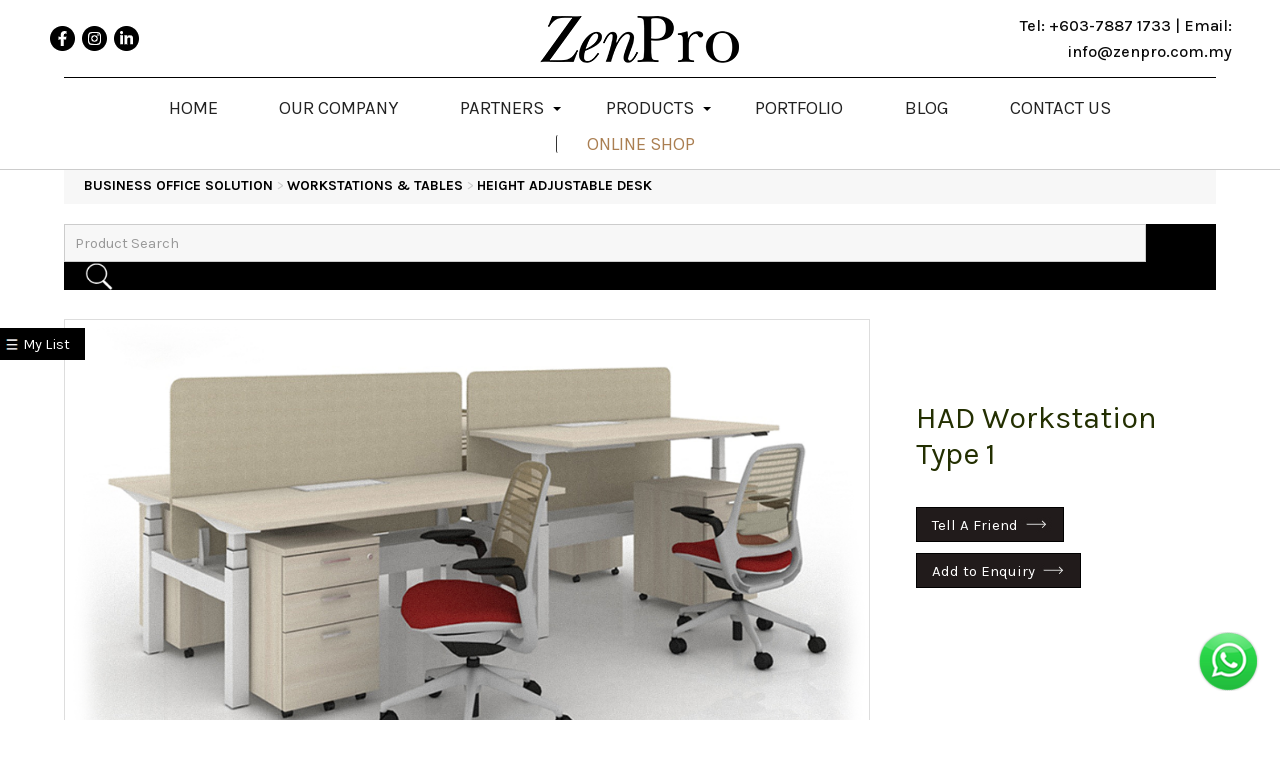

--- FILE ---
content_type: text/html; charset=UTF-8
request_url: https://www.zenpro.com.my/office-furniture-malaysia/product.php?p=133
body_size: 9231
content:
<!DOCTYPE html PUBLIC "-//W3C//DTD XHTML 1.0 Strict//EN" "http://www.w3.org/TR/xhtml1/DTD/xhtml1-strict.dtd">
<html xmlns="http://www.w3.org/1999/xhtml" lang="en-MY">
<head>

	<!-- Change 2025-02-26 -->
<title>HAD Z-Flex | High Adjustable Table Malaysia | Sit Stand Desk</title>
<meta name="description" content="Buy HAD Z-Flex height adjustable table in Malaysia at Zenpro. We offer height adjustable desks in a variety of desktop finishes & sizes to suit any space." />
<!-- Change 2025-02-26 -->
	
	<meta http-equiv="content-type" content="text/html; charset=utf-8" />
<meta name="viewport" content="width=device-width, initial-scale=1" />
	
<meta http-equiv="X-UA-Compatible" value="IE=8">
<link href="https://www.zenpro.com.my/office-furniture-malaysia/themes/main_responsive/style.css" rel="stylesheet" type="text/css" />

<link rel="stylesheet" href="https://www.zenpro.com.my/office-furniture-malaysia/themes/main_responsive/assets/css/tabstyle.css" />
<link rel="stylesheet" href="https://www.zenpro.com.my/office-furniture-malaysia/themes/main_responsive/assets/css/main.css" />

<link rel="preconnect" href="https://fonts.googleapis.com">
<link rel="preconnect" href="https://fonts.gstatic.com" crossorigin>
<link href="https://fonts.googleapis.com/css2?family=Karla:ital,wght@0,200..800;1,200..800&display=swap" rel="stylesheet">
<!--<link rel="stylesheet" type="text/css" href="https://www.zenpro.com.my/office-furniture-malaysia/themes/main_responsive/assets/css/home-effect.css" /> -->
<!--<link rel="stylesheet" href="https://www.zenpro.com.my/office-furniture-malaysia/themes/main_responsive/bootstrap/css/bootstrap.min.css" /> -->
<!--<script type="text/javascript" src="https://www.zenpro.com.my/office-furniture-malaysia/themes/main_responsive/assets/js/jquery.sticky.js"></script>-->
<link rel="stylesheet" type="text/css" media="all" href="https://www.zenpro.com.my/office-furniture-malaysia/themes/main_responsive/bootstrap/css/webslidemenu.css" />
	
<script type="text/javascript" src="https://www.zenpro.com.my/office-furniture-malaysia/themes/main_responsive/bootstrap/js/jquery-3.2.1.min.js"></script>
<script type="text/javascript" src="https://www.zenpro.com.my/office-furniture-malaysia/themes/main_responsive/bootstrap/js/bootstrap.min.js"></script>
<script type="text/javascript" src="https://www.zenpro.com.my/office-furniture-malaysia/themes/main_responsive/bootstrap/js/webslidemenu.js"></script>
<!--<script src="https://www.zenpro.com.my/office-furniture-malaysia/themes/main_responsive/assets/js/modernizr.custom.js"></script>-->


  
		<script type="text/javascript" src="https://www.zenpro.com.my/office-furniture-malaysia/plugins/lightbox/js/lightbox-plus-jquery.min.js"></script>
		<link rel="stylesheet" href="https://www.zenpro.com.my/office-furniture-malaysia/plugins/lightbox/css/lightbox.css" type="text/css" media="screen" />
<script>
(function(i,s,o,g,r,a,m){i['GoogleAnalyticsObject']=r;i[r]=i[r]||function(){
(i[r].q=i[r].q||[]).push(arguments)},i[r].l=1*new Date();a=s.createElement(o),
m=s.getElementsByTagName(o)[0];a.async=1;a.src=g;m.parentNode.insertBefore(a,m)
})(window,document,'script','https://www.google-analytics.com/analytics.js','ga');
ga('create', 'UA-91367535-1', 'auto');
ga('send', 'pageview');
</script> 
</head>
<body>


       
<div id="page-wrapper"  class="about">
	<div class="wsmenucontainer clearfix">
	<!--	<div class="overlapblackbg"></div>-->
  		<div class="wsmobileheader clearfix">
  		<a id="wsnavtoggle" class="animated-arrow"><span></span></a>
  </div><!--end wsmobileheader-->
  
<div id="wrapper">
	<div id="site-header">
    	<header id="header">
            <div class="container">
          <div class="row flex">
            		<div class="4u 12u(xsmall)">
            		 <div class="top-social">
						 <a href="https://www.facebook.com/Zenpro.com.my/" target="_blank"><img src="https://www.zenpro.com.my/office-furniture-malaysia/themes/main_responsive/images/facebook.png"></a> 
						 <a href="https://instagram.com/zenprooffice?igshid=OGQ5ZDc2ODk2ZA%3D%3D&utm_source=qr" target="_blank"><img src="https://www.zenpro.com.my/office-furniture-malaysia/themes/main_responsive/images/instagram.png" class="light" ></a>
						<a href="https://www.linkedin.com/company/13229896" target="_blank"><img src="https://www.zenpro.com.my/office-furniture-malaysia/themes/main_responsive/images/pngwingln.png" class="light" ></a>
						
						</div>
			  
			  </div><!--end 4u-->
				<div class="4u 4u(medium) 12u(xsmall)"><div id="logo"><a href="http://www.zenpro.com.my/" title="Malaysia Office Furniture"><img src="https://www.zenpro.com.my/office-furniture-malaysia/themes/main_responsive/images/logo.png"  alt="Malaysia Office Furniture"></a></div></div><!--end 4u-->
			  
                    <div class="4u 4u(medium) 12u(xsmall)">
						 <div class="header-contact">Tel: +603-7887 1733 | Email: info@zenpro.com.my </div>
						</div><!--end 4u-->
            </div><!--end row-->
                <div class="clear"></div>
                </div><!--end container-->
			</header>

		<div class="" style="display:none;">
		<div id="language">
						<div style="float:right">
							</div>
		</div>
        </div><!--end header dealer-->
	<div class="clear"></div>
    
   <div id="navigation">
  <div class="clearfix bigmegamenu">
  <!--Main Menu HTML Code-->
 <div id="mainmenu">
 <div class="container">
      <nav class="wsmenu clearfix ">
                    <ul class="mobile-sub wsmenu-list">
                      <li><a href="http://www.zenpro.com.my/"><span>HOME</span></a></li>
                      <li><a href="https://www.zenpro.com.my/our-company/"><span>OUR COMPANY</span></a></li>
                     	
                      
                      <li><a href="https://www.zenpro.com.my/steelcase/"><span>PARTNERS</span><span class="arrow"></span></a>
						<ul class="wsmenu-submenu">
						  	<li><a href="https://www.zenpro.com.my/steelcase/">Steelcase</a></li>
							<li><a href="https://www.zenpro.com.my/steelcase-learning/">Steelcase Learning</a></li>
							<li><a href="https://www.zenpro.com.my/kastel/">Kastel</a></li>
							<li><a href="https://www.zenpro.com.my/stua/">Stua</a></li>
						  </ul>
						</li>
                      <li class="active"><a href="https://www.zenpro.com.my/office-furniture-malaysia/"><span data-hover="PRODUCTS">PRODUCTS</span> <span class="arrow"></span></a>
                        <div class="megamenu clearfix">
                          <ul class="col-lg-12 col-md-12 col-xs-12 link-list">
                            <li class="title first"><a href="https://www.zenpro.com.my/office-furniture-malaysia/workstations-amp-tables-1">WORKSTATIONS &amp; TABLES </a></li>
                            <li class="sub-box">
                            	<ul class="half">
                                    
									<li class="sub"><a href="https://www.zenpro.com.my/office-furniture-malaysia/workstations-amp-tables-1/benching-amp-workstations-6">Benching &amp; Workstations</a></li>
									<li class="subsub"><a href="https://www.zenpro.com.my/office-furniture-malaysia/workstations-amp-tables-1/benching-amp-workstations-6/jan-2-desking-64"> Jan 2 Desking</a></li>
                                    <li class="subsub"><a href="https://www.zenpro.com.my/office-furniture-malaysia/workstations-amp-tables-1/benching-amp-workstations-6/kindle-desking-79"> Kindle Desking</a></li>
                                    <li class="subsub"><a href="https://www.zenpro.com.my/office-furniture-malaysia/workstations-amp-tables-1/benching-amp-workstations-6/bridge-desking-8">  Bridge Desking</a></li>
                                    <li class="subsub"><a href="https://www.zenpro.com.my/office-furniture-malaysia/workstations-amp-tables-1/benching-amp-workstations-6/sqs-desking-9">  SQS Desking</a></li>
                    
                                    <li class="subsub"><a href="https://www.zenpro.com.my/office-furniture-malaysia/workstations-amp-tables-1/benching-amp-workstations-6/reframe-desking-50">  ReFrame Desking</a></li>
									
									
                                    <li class="sub spacer"><a href="https://www.zenpro.com.my/office-furniture-malaysia/workstations-amp-table-1/height-adjustable-desk-29">Height Adjustable Desk</a></li>
                          		</ul>
                                 <ul class="half">
                                     <li class="sub"><a href="https://www.zenpro.com.my/office-furniture-malaysia/workstations-amp-tables-1/executive-amp-director-collection-12">Executive Collection</a></li>
                                    <li class="subsub"><a href="https://www.zenpro.com.my/office-furniture-malaysia/workstations-amp-tabless-1/executive-amp-director-collection-12/jan-2-executive-66">  Jan 2 Executive</a></li>
									 <li class="subsub"><a href="https://www.zenpro.com.my/office-furniture-malaysia/workstations-amp-tables-1/executive-amp-director-collection-12/kindle-executive-80">  Kindle Executive</a></li>
                                    <li class="subsub"><a href="https://www.zenpro.com.my/office-furniture-malaysia/workstations-amp-tables-1/executive-amp-director-collection-12/bridge-executive-14">  Bridge Executive</a></li>
                                    <li class="subsub"><a href="https://www.zenpro.com.my/office-furniture-malaysia/workstations-amp-tables-1/executive-amp-director-collection-12/sqs-executive-15">  SQS Executive</a></li>
                          
                                    <li class="subsub"><a href="https://www.zenpro.com.my/office-furniture-malaysia/workstations-amp-tables-1/executive-amp-director-collection-12/reframe-executive-amp-director-55">  ReFrame Executive</a></li>
									  <li class="subsub"><a href="https://www.zenpro.com.my/office-furniture-malaysia/workstations-amp-tables-1/executive-amp-director-collection-12/had-executive-83">  HAD Executive</a></li>
                          		</ul>
                                <ul class="half">
                                    <li class="sub"><a href="https://www.zenpro.com.my/office-furniture-malaysia/workstations-amp-table-1/panel-based-workstations-17">Panel-Based Workstations</a></li>
                                    <li class="subsub"><a href="https://www.zenpro.com.my/office-furniture-malaysia/workstations-amp-table-1/panel-based-workstations-17/zen-t80-tiles-system-18">  Zen-T 80</a></li>
                                    <li class="subsub"><a href="https://www.zenpro.com.my/office-furniture-malaysia/workstations-amp-table-1/panel-based-workstations-17/z3-aluminium-35-mm-thin-panel-20">  Z3</a></li>
                                    <li class="subsub"><a href="https://www.zenpro.com.my/office-furniture-malaysia/workstations-amp-table-1/panel-based-workstations-17/z1-frameless-screen-track-system-21">  Z1</a></li>
                          		</ul>
                              
                                <ul class="half">
                                	<li class="sub"><a href="https://www.zenpro.com.my/office-furniture-malaysia/training-table-49">Training Table</a></li>
                                    <li class="subsub"><a href="https://www.zenpro.com.my/office-furniture-malaysia/training-table-49/compac-training-table_135"> Compac Training Table</a></li>
                                    
                                </ul>    
                               <div class="clear"></div>
                            </li>    
                          </ul>
                          <ul class="col-lg-12 col-md-12 col-xs-12 link-list nomargin">
                         <li>
							  <ul class="third g">
                           
							  
							  		<li class="title"><a href="https://www.zenpro.com.my/office-furniture-malaysia/workstations-amp-tables-1/conference-amp-meeting-table-22">Conference Table</a></li>
                                    <li><a href="https://www.zenpro.com.my/office-furniture-malaysia/workstations-amp-tables-1/conference-amp-meeting-table-22/kindle-meeting-81">  Kindle Meeting</a></li>
                                    <li><a href="https://www.zenpro.com.my/office-furniture-malaysia/workstations-amp-tables-1/conference-amp-meeting-table-22/bridge-meeting-75">  Bridge Meeting</a></li>
                                    <li><a href="https://www.zenpro.com.my/office-furniture-malaysia/workstations-amp-tables-1/conference-amp-meeting-table-22/sqs-meeting-74">  SQS Meeting</a></li>
                                  
                                   
                                    <li><a href="https://www.zenpro.com.my/office-furniture-malaysia/workstations-amp-tables-1/conference-amp-meeting-table-22/reframe-meeting_162">  ReFrame Meeting</a></li>
								  <li><a href="https://www.zenpro.com.my/office-furniture-malaysia/workstations-amp-tables-1/conference-amp-meeting-table-22/jan-2-meeting-78">  Jan 2 Meeting</a></li>
								   <li><a href="https://www.zenpro.com.my/office-furniture-malaysia/workstations-amp-table-1/conference-amp-meeting-table-22/zflex-meeting_200">  Z-Flex Meeting</a></li>
							  
               
                                   
                            </ul>
							 
                         	<ul class="third a">
                                <li class="title"><a href="https://www.zenpro.com.my/office-furniture-malaysia/office-chair-seating-2">OFFICE CHAIRS - SEATING </i></a></li>
                                <li><a href="https://www.zenpro.com.my/office-furniture-malaysia/office-chair-seating-2/office-chairs-30">Office Chairs</a></li>
                                <li><a href="https://www.zenpro.com.my/office-furniture-malaysia/office-chair-seating-2/training-chairs-31">Training Chairs</a></li>
                         	</ul>
                            
                              <ul class="third b">
                            	 <li class="title"><a href="https://www.zenpro.com.my/office-furniture-malaysia/collaboration-3">COLLABORATION </a></li>
                                <li><a href="https://www.zenpro.com.my/office-furniture-malaysia/collaboration-3/fl.ow-1-workpod-70">FL.OW Workpods</a></li>
                                 <li><a href="https://www.zenpro.com.my/office-furniture-malaysia/collaboration-3/fl.ow-2-workpod-77">FL.OW 2 Workpods</a></li>
                                 <li><a href="https://www.zenpro.com.my/office-furniture-malaysia/collaboration-3/high-desk-high-table-76">High Desk / High Table</a></li>
								  <li><a href="https://www.zenpro.com.my/office-furniture-malaysia/workstations-amp-table-1/benching-amp-workstations-6/laptop-stand-65">  Laptop Stand</a></li>
                            	<li><a href="https://www.zenpro.com.my/office-furniture-malaysia/collaboration-3/writemove-73">WriteMove</a></li>
                                 	<li><a href="https://www.zenpro.com.my/office-furniture-malaysia/collaboration-3/z-brick-72">Z-Brick</a></li>	
                                
							
                                    
                            </ul>
                           
                          
                            
                            
                           <ul class="third c">
                            		<li class="title"><a href="https://www.zenpro.com.my/office-furniture-malaysia/glow-67">GLOW</a></li>
                                    <li><a href="https://www.zenpro.com.my/office-furniture-malaysia/glow-67/horizon-1_188">Horizon 1</a></li>
                                    <li><a href="https://www.zenpro.com.my/office-furniture-malaysia/glow-67/horizon-2_189">Horizon 2</a></li>
                               
                            </ul>
                            
                            <ul class="third d">
                            		<li class="title"><a href="https://www.zenpro.com.my/office-furniture-malaysia/mobile-screen-divider-59">MOBILE SCREEN - DIVIDER </i></a></li>
                                    <li><a href="https://www.zenpro.com.my/office-furniture-malaysia/mobile-screen-divider-59">All Dividers</a></li>
               
                                   
                            </ul>
                            
                        
                            
                            
                            </li>	
	 <div class="clear"></div>
                          </ul>
	 
	 <ul class="col-lg-12 col-md-12 col-xs-12 link-list nomargin">
		 <li>
		 <ul class="third f">
			 	  <li class="title"><a href="https://www.zenpro.com.my/office-furniture-malaysia/phonebooth-60">PHONEBOOTH </a></li>
                                    <li><a href="https://www.zenpro.com.my/office-furniture-malaysia/phonebooth-60/phonebooth-vis-a-vis_148">Vis – a – Vis</a></li>
                                    <li><a href="https://www.zenpro.com.my/office-furniture-malaysia/phonebooth-60/meeting-booth-vis-a-vis-x_169">Vis – a – Vis X</a></li>
									 <li><a href="https://www.zenpro.com.my/office-furniture-malaysia/phonebooth-60/chatter-pod-phonebooth_198">Chatter Pod</a></li>
			 </ul>
			 <ul class="third e">
                            		<li class="title"><a href="https://www.zenpro.com.my/office-furniture-malaysia/storages-5">STORAGES </a></li>
                                    <li><a href="https://www.zenpro.com.my/office-furniture-malaysia/storages-5">All Storages</a></li>
                               
                            </ul>
		 </li>
		 
		 </ul>
                        </div>
                      </li>
					<li><a href="https://www.zenpro.com.my/portfolio/"><span>PORTFOLIO</span></a></li>
                    <li><a href="https://www.zenpro.com.my/blog/"><span>BLOG</span></a></li>
                    <li><a href="https://www.zenpro.com.my/contact-us/"><span >CONTACT US</span></a></li>
					<li><a href="https://www.ely.com.my/" target="_blank"><span >ONLINE SHOP</span></a></li>
                    </ul>
                  </nav><!--wsmenu-->
   </div><!--end container-->
  <!--Menu HTML Code--> 
  </div><!--end mainmenu-->
</div><!--end megamenu-->
            </div><!--end navigation-->
	</div><!--end site-header-->
<div class="clear"></div>
    
    
    
	
	<!-- start div#page -->
	<div id="page">
    <div class="container">
		<div id="page-bgtop"><div id="sidebar">

	<ul id="search">			
			<form method="POST" action="https://www.zenpro.com.my/office-furniture-malaysia/search.php">
			<fieldset>
			<input type="text" id="search-text" name="searchtext" placeholder="Product Search" />
			<button type="submit" id="search-submit" value="" /><img src="https://www.zenpro.com.my/office-furniture-malaysia/images/search-icon.png"></button>
			</fieldset>
			</form>
	</ul>
	
	

		
		
		<link rel="stylesheet" href="https://www.zenpro.com.my/office-furniture-malaysia/themes/cssmenu/styles.css">
		<script src="https://www.zenpro.com.my/office-furniture-malaysia/themes/cssmenu/jquery-latest.min.js"></script>
		<script src="https://www.zenpro.com.my/office-furniture-malaysia/themes/cssmenu/script.js"></script>



<div id="mySidelist" class="sidelist">
  <a href="javascript:void(0)" class="closebtn" onclick="closeNav()">&times;</a>

	</div>

<div id="off-canvas-btn">
<!--  <span class="toggle-btn" onclick="openNav()">&#9776; My List</span> -->
  <span class="toggle-btn" onclick="openNav()"> My List</span>
</div>

<script>

	
function openNav() {

  document.getElementById("mySidelist").style.marginLeft = "0";
  document.getElementById("off-canvas-btn").style.marginLeft = "250px";

}

function closeNav() {

  document.getElementById("mySidelist").style.marginLeft = "-290px";
  document.getElementById("off-canvas-btn").style.marginLeft= "0";
	
}
	
	
		 var input = document.querySelector('.toggle-btn');
      input.addEventListener('click', function () {
         input.classList.add('active');
      });
      document.addEventListener('click', function (event) {
         if (event.target !== input)
         input.classList.remove('active');
      });
</script>


<!--to be removed later-->
<div style="display: none;">
<ul id="nav"><li class="category" style=";"><a href="https://www.zenpro.com.my/office-furniture-malaysia/workstations-amp-tables-1">Workstations &amp; Tables</a></li>
<li class="category" style=";"><a href="https://www.zenpro.com.my/office-furniture-malaysia/phonebooth-60">Phonebooth</a></li>
<li class="category" style=";"><a href="https://www.zenpro.com.my/office-furniture-malaysia/collaboration-3">Collaboration</a></li>
<li class="category" style=";"><a href="https://www.zenpro.com.my/office-furniture-malaysia/training-table-49">Training Table</a></li>
<li class="category" style=";"><a href="https://www.zenpro.com.my/office-furniture-malaysia/mobile-screen-59">Mobile Screen</a></li>
<li class="category" style=";"><a href="https://www.zenpro.com.my/office-furniture-malaysia/storages-5">Storages</a></li>
<li class="category" style=";"><a href="https://www.zenpro.com.my/office-furniture-malaysia/mobile-storage-62">Mobile Storage</a></li>
<li class="category" style=";"><a href="https://www.zenpro.com.my/office-furniture-malaysia/office-chair-2">Office Chair</a></li>
<li class="category" style=";"><a href="https://www.zenpro.com.my/office-furniture-malaysia/glow-green-living-on-wall-67">GLOW (Green Living on Wall)</a></li>
</ul><select onchange="if (this.value) window.location.href=this.value" id="tinynav1" class="tinynav tinynav1"><option value="/">Select Categories</option><option value="https://www.zenpro.com.my/office-furniture-malaysia/workstations-amp-tables-1">Workstations &amp; Tables</option><option value="https://www.zenpro.com.my/office-furniture-malaysia/benching-amp-workstations-6"> - Benching &amp; Workstations</option><option value="https://www.zenpro.com.my/office-furniture-malaysia/jan-2-desking-64">  - - JAN 2 Desking</option><option value="https://www.zenpro.com.my/office-furniture-malaysia/kindle-desking-79">  - - Kindle Desking</option><option value="https://www.zenpro.com.my/office-furniture-malaysia/reframe-desking-50">  - - ReFrame Desking</option><option value="https://www.zenpro.com.my/office-furniture-malaysia/bridge-desking-8">  - - Bridge Desking</option><option value="https://www.zenpro.com.my/office-furniture-malaysia/sqs-desking-9">  - - SQS  Desking</option><option value="https://www.zenpro.com.my/office-furniture-malaysia/executive-amp-director-collection-12"> - Executive &amp; Director Collection</option><option value="https://www.zenpro.com.my/office-furniture-malaysia/jan-2-executive-66">  - - JAN 2 Executive</option><option value="https://www.zenpro.com.my/office-furniture-malaysia/kindle-executive-80">  - - Kindle Executive</option><option value="https://www.zenpro.com.my/office-furniture-malaysia/reframe-executive-amp-director-55">  - - ReFrame Executive &amp; Director</option><option value="https://www.zenpro.com.my/office-furniture-malaysia/bridge-executive-14">  - - Bridge Executive</option><option value="https://www.zenpro.com.my/office-furniture-malaysia/sqs-executive-15">  - - SQS Executive</option><option value="https://www.zenpro.com.my/office-furniture-malaysia/had-executive-83">  - - HAD Executive</option><option value="https://www.zenpro.com.my/office-furniture-malaysia/panel-based-workstations-17"> - Panel Based Workstations</option><option value="https://www.zenpro.com.my/office-furniture-malaysia/zen-t80-workstation-18">  - - Zen-T80 Workstation</option><option value="https://www.zenpro.com.my/office-furniture-malaysia/z3-aluminium-35-mm-thin-panel-20">  - - Z3 (Aluminium 35 mm Thin Panel)</option><option value="https://www.zenpro.com.my/office-furniture-malaysia/z1-frameless-screen-track-system-21">  - - Z1 Frameless Screen + Track System</option><option value="https://www.zenpro.com.my/office-furniture-malaysia/conference-amp-meeting-table-22"> - Conference &amp; Meeting Table</option><option value="https://www.zenpro.com.my/office-furniture-malaysia/kindle-meeting-81">  - - Kindle Meeting</option><option value="https://www.zenpro.com.my/office-furniture-malaysia/jan-2-meeting-78">  - - JAN 2 Meeting</option><option value="https://www.zenpro.com.my/office-furniture-malaysia/sqs-meeting-74">  - - SQS Meeting</option><option value="https://www.zenpro.com.my/office-furniture-malaysia/bridge-meeting-75">  - - Bridge Meeting</option><option value="https://www.zenpro.com.my/office-furniture-malaysia/reframe-meeting-69">  - - ReFrame Meeting</option><option value="https://www.zenpro.com.my/office-furniture-malaysia/height-adjustable-desk-29"> - Height Adjustable Desk</option><option value="https://www.zenpro.com.my/office-furniture-malaysia/phonebooth-60">Phonebooth</option><option value="https://www.zenpro.com.my/office-furniture-malaysia/collaboration-3">Collaboration</option><option value="https://www.zenpro.com.my/office-furniture-malaysia/fl.ow-1-workpod-70"> - FL.OW 1 Workpod </option><option value="https://www.zenpro.com.my/office-furniture-malaysia/fl.ow-2-workpod-77"> - FL.OW 2 Workpod</option><option value="https://www.zenpro.com.my/office-furniture-malaysia/z-brick-72"> - Z-Brick</option><option value="https://www.zenpro.com.my/office-furniture-malaysia/writemove-73"> - WriteMove</option><option value="https://www.zenpro.com.my/office-furniture-malaysia/high-desk-high-table-76"> - High Desk / High Table</option><option value="https://www.zenpro.com.my/office-furniture-malaysia/laptop-stand-65"> - Laptop Stand</option><option value="https://www.zenpro.com.my/office-furniture-malaysia/training-table-49">Training Table</option><option value="https://www.zenpro.com.my/office-furniture-malaysia/mobile-screen-59">Mobile Screen</option><option value="https://www.zenpro.com.my/office-furniture-malaysia/storages-5">Storages</option><option value="https://www.zenpro.com.my/office-furniture-malaysia/mobile-storage-62">Mobile Storage</option><option value="https://www.zenpro.com.my/office-furniture-malaysia/office-chair-2">Office Chair</option><option value="https://www.zenpro.com.my/office-furniture-malaysia/office-chairs-30"> - Office Chairs</option><option value="https://www.zenpro.com.my/office-furniture-malaysia/training-chairs-31"> - Training Chairs</option><option value="https://www.zenpro.com.my/office-furniture-malaysia/glow-green-living-on-wall-67">GLOW (Green Living on Wall)</option></select><h2 style="padding-top:20px" id="search-label" class="category-title">Categories</h2><script>

		jQuery(document).ready(function(){

		var accordionsMenu = $('.cd-accordion-menu');



		if( accordionsMenu.length > 0 ) {

			

				var accordion = $(this);

				var allPanels = $('.cd-accordion-menu li');

				

				accordion.on('change', 'input[type="checkbox"]', function(){

					var checkbox = $(this);

					 

					

					if($(this).is(':checked') == true){ 

						$(this).closest('ul').find('input:checkbox').prop('checked', false);

						$(this).prop('checked', true);

						checkbox.siblings('ul').attr('style', 'display:none;').slideDown(300);

					} else {

						

						

						$(this).closest('ul').find('input:checkbox').prop('checked', false);

						$(this).prop('checked', false);

						checkbox.siblings('ul').attr('style', 'display:none;').slideUp(300);

					}

	

				});

			

		}

	});

	</script><ul class="cd-accordion-menu animated"><li class="active has-children">

			<input class="ncheckbox" type="checkbox" name ="Workstations &amp; Tables" id="1">

			<label for="1"><a href="https://www.zenpro.com.my/office-furniture-malaysia/workstations-amp-tables-1">Workstations &amp; Tables</a></label><script>document.getElementById("1").checked = true;</script><ul id="ul1" style="display:block"><li class=" active has-children">

				<input type="checkbox" name ="Benching_&amp;_Workstations" id="6">

				<label for="6"><a href="https://www.zenpro.com.my/office-furniture-malaysia/workstations-amp-tables-1/benching-amp-workstations-6">Benching &amp; Workstations</a></label><ul id="ul6" style=""><li class="  ">

				<input type="checkbox" name ="JAN_2_Desking" id="64">

				<label for="64"><a href="https://www.zenpro.com.my/office-furniture-malaysia/workstations-amp-tables-1/benching-amp-workstations-6/jan-2-desking-64">JAN 2 Desking</a></label><ul id="ul64" style=""></ul></li><li class="  ">

				<input type="checkbox" name ="Kindle_Desking" id="79">

				<label for="79"><a href="https://www.zenpro.com.my/office-furniture-malaysia/workstations-amp-tables-1/benching-amp-workstations-6/kindle-desking-79">Kindle Desking</a></label><ul id="ul79" style=""></ul></li><li class="  ">

				<input type="checkbox" name ="ReFrame_Desking" id="50">

				<label for="50"><a href="https://www.zenpro.com.my/office-furniture-malaysia/workstations-amp-tables-1/benching-amp-workstations-6/reframe-desking-50">ReFrame Desking</a></label><ul id="ul50" style=""></ul></li><li class="  ">

				<input type="checkbox" name ="Bridge_Desking" id="8">

				<label for="8"><a href="https://www.zenpro.com.my/office-furniture-malaysia/workstations-amp-tables-1/benching-amp-workstations-6/bridge-desking-8">Bridge Desking</a></label><ul id="ul8" style=""></ul></li><li class="  ">

				<input type="checkbox" name ="SQS__Desking" id="9">

				<label for="9"><a href="https://www.zenpro.com.my/office-furniture-malaysia/workstations-amp-tables-1/benching-amp-workstations-6/sqs-desking-9">SQS  Desking</a></label><ul id="ul9" style=""></ul></li></ul></li><li class=" active has-children">

				<input type="checkbox" name ="Executive_&amp;_Director_Collection" id="12">

				<label for="12"><a href="https://www.zenpro.com.my/office-furniture-malaysia/workstations-amp-tables-1/executive-amp-director-collection-12">Executive &amp; Director Collection</a></label><ul id="ul12" style=""><li class="  ">

				<input type="checkbox" name ="JAN_2_Executive" id="66">

				<label for="66"><a href="https://www.zenpro.com.my/office-furniture-malaysia/workstations-amp-tables-1/executive-amp-director-collection-12/jan-2-executive-66">JAN 2 Executive</a></label><ul id="ul66" style=""></ul></li><li class="  ">

				<input type="checkbox" name ="Kindle_Executive" id="80">

				<label for="80"><a href="https://www.zenpro.com.my/office-furniture-malaysia/workstations-amp-tables-1/executive-amp-director-collection-12/kindle-executive-80">Kindle Executive</a></label><ul id="ul80" style=""></ul></li><li class="  ">

				<input type="checkbox" name ="ReFrame_Executive_&amp;_Director" id="55">

				<label for="55"><a href="https://www.zenpro.com.my/office-furniture-malaysia/workstations-amp-tables-1/executive-amp-director-collection-12/reframe-executive-amp-director-55">ReFrame Executive &amp; Director</a></label><ul id="ul55" style=""></ul></li><li class="  ">

				<input type="checkbox" name ="Bridge_Executive" id="14">

				<label for="14"><a href="https://www.zenpro.com.my/office-furniture-malaysia/workstations-amp-tables-1/executive-amp-director-collection-12/bridge-executive-14">Bridge Executive</a></label><ul id="ul14" style=""></ul></li><li class="  ">

				<input type="checkbox" name ="SQS_Executive" id="15">

				<label for="15"><a href="https://www.zenpro.com.my/office-furniture-malaysia/workstations-amp-tables-1/executive-amp-director-collection-12/sqs-executive-15">SQS Executive</a></label><ul id="ul15" style=""></ul></li><li class="  ">

				<input type="checkbox" name ="HAD_Executive" id="83">

				<label for="83"><a href="https://www.zenpro.com.my/office-furniture-malaysia/workstations-amp-tables-1/executive-amp-director-collection-12/had-executive-83">HAD Executive</a></label><ul id="ul83" style=""></ul></li></ul></li><li class=" active has-children">

				<input type="checkbox" name ="Panel_Based_Workstations" id="17">

				<label for="17"><a href="https://www.zenpro.com.my/office-furniture-malaysia/workstations-amp-tables-1/panel-based-workstations-17">Panel Based Workstations</a></label><ul id="ul17" style=""><li class="  ">

				<input type="checkbox" name ="Zen-T80_Workstation" id="18">

				<label for="18"><a href="https://www.zenpro.com.my/office-furniture-malaysia/workstations-amp-tables-1/panel-based-workstations-17/zen-t80-workstation-18">Zen-T80 Workstation</a></label><ul id="ul18" style=""></ul></li><li class="  ">

				<input type="checkbox" name ="Z3_(Aluminium_35_mm_Thin_Panel)" id="20">

				<label for="20"><a href="https://www.zenpro.com.my/office-furniture-malaysia/workstations-amp-tables-1/panel-based-workstations-17/z3-aluminium-35-mm-thin-panel-20">Z3 (Aluminium 35 mm Thin Panel)</a></label><ul id="ul20" style=""></ul></li><li class="  ">

				<input type="checkbox" name ="Z1_Frameless_Screen_+_Track_System" id="21">

				<label for="21"><a href="https://www.zenpro.com.my/office-furniture-malaysia/workstations-amp-tables-1/panel-based-workstations-17/z1-frameless-screen-track-system-21">Z1 Frameless Screen + Track System</a></label><ul id="ul21" style=""></ul></li></ul></li><li class=" active has-children">

				<input type="checkbox" name ="Conference_&amp;_Meeting_Table" id="22">

				<label for="22"><a href="https://www.zenpro.com.my/office-furniture-malaysia/workstations-amp-tables-1/conference-amp-meeting-table-22">Conference &amp; Meeting Table</a></label><ul id="ul22" style=""><li class="  ">

				<input type="checkbox" name ="Kindle_Meeting" id="81">

				<label for="81"><a href="https://www.zenpro.com.my/office-furniture-malaysia/workstations-amp-tables-1/conference-amp-meeting-table-22/kindle-meeting-81">Kindle Meeting</a></label><ul id="ul81" style=""></ul></li><li class="  ">

				<input type="checkbox" name ="JAN_2_Meeting" id="78">

				<label for="78"><a href="https://www.zenpro.com.my/office-furniture-malaysia/workstations-amp-tables-1/conference-amp-meeting-table-22/jan-2-meeting-78">JAN 2 Meeting</a></label><ul id="ul78" style=""></ul></li><li class="  ">

				<input type="checkbox" name ="SQS_Meeting" id="74">

				<label for="74"><a href="https://www.zenpro.com.my/office-furniture-malaysia/workstations-amp-tables-1/conference-amp-meeting-table-22/sqs-meeting-74">SQS Meeting</a></label><ul id="ul74" style=""></ul></li><li class="  ">

				<input type="checkbox" name ="Bridge_Meeting" id="75">

				<label for="75"><a href="https://www.zenpro.com.my/office-furniture-malaysia/workstations-amp-tables-1/conference-amp-meeting-table-22/bridge-meeting-75">Bridge Meeting</a></label><ul id="ul75" style=""></ul></li><li class="  ">

				<input type="checkbox" name ="ReFrame_Meeting" id="69">

				<label for="69"><a href="https://www.zenpro.com.my/office-furniture-malaysia/workstations-amp-tables-1/conference-amp-meeting-table-22/reframe-meeting-69">ReFrame Meeting</a></label><ul id="ul69" style=""></ul></li></ul></li><li class=" active ">

				<input type="checkbox" name ="Height_Adjustable_Desk" id="29">

				<label for="29"><a href="https://www.zenpro.com.my/office-furniture-malaysia/workstations-amp-tables-1/height-adjustable-desk-29">Height Adjustable Desk</a></label><script>document.getElementById("29").checked = true;</script><ul id="ul29" style="display:block"></ul></li></ul></li><li class=" ">

			<input class="ncheckbox" type="checkbox" name ="Phonebooth" id="60">

			<label for="60"><a href="https://www.zenpro.com.my/office-furniture-malaysia/phonebooth-60">Phonebooth</a></label><ul id="ul60" style=""></ul></li><li class=" has-children">

			<input class="ncheckbox" type="checkbox" name ="Collaboration" id="3">

			<label for="3"><a href="https://www.zenpro.com.my/office-furniture-malaysia/collaboration-3">Collaboration</a></label><ul id="ul3" style=""><li class="  ">

				<input type="checkbox" name ="FL.OW_1_Workpod_" id="70">

				<label for="70"><a href="https://www.zenpro.com.my/office-furniture-malaysia/collaboration-3/fl.ow-1-workpod-70">FL.OW 1 Workpod </a></label><ul id="ul70" style=""></ul></li><li class="  ">

				<input type="checkbox" name ="FL.OW_2_Workpod" id="77">

				<label for="77"><a href="https://www.zenpro.com.my/office-furniture-malaysia/collaboration-3/fl.ow-2-workpod-77">FL.OW 2 Workpod</a></label><ul id="ul77" style=""></ul></li><li class="  ">

				<input type="checkbox" name ="Z-Brick" id="72">

				<label for="72"><a href="https://www.zenpro.com.my/office-furniture-malaysia/collaboration-3/z-brick-72">Z-Brick</a></label><ul id="ul72" style=""></ul></li><li class="  ">

				<input type="checkbox" name ="WriteMove" id="73">

				<label for="73"><a href="https://www.zenpro.com.my/office-furniture-malaysia/collaboration-3/writemove-73">WriteMove</a></label><ul id="ul73" style=""></ul></li><li class="  ">

				<input type="checkbox" name ="High_Desk_/_High_Table" id="76">

				<label for="76"><a href="https://www.zenpro.com.my/office-furniture-malaysia/collaboration-3/high-desk-high-table-76">High Desk / High Table</a></label><ul id="ul76" style=""></ul></li><li class="  ">

				<input type="checkbox" name ="Laptop_Stand" id="65">

				<label for="65"><a href="https://www.zenpro.com.my/office-furniture-malaysia/collaboration-3/laptop-stand-65">Laptop Stand</a></label><ul id="ul65" style=""></ul></li></ul></li><li class=" ">

			<input class="ncheckbox" type="checkbox" name ="Training Table" id="49">

			<label for="49"><a href="https://www.zenpro.com.my/office-furniture-malaysia/training-table-49">Training Table</a></label><ul id="ul49" style=""></ul></li><li class=" ">

			<input class="ncheckbox" type="checkbox" name ="Mobile Screen" id="59">

			<label for="59"><a href="https://www.zenpro.com.my/office-furniture-malaysia/mobile-screen-59">Mobile Screen</a></label><ul id="ul59" style=""></ul></li><li class=" ">

			<input class="ncheckbox" type="checkbox" name ="Storages" id="5">

			<label for="5"><a href="https://www.zenpro.com.my/office-furniture-malaysia/storages-5">Storages</a></label><ul id="ul5" style=""></ul></li><li class=" ">

			<input class="ncheckbox" type="checkbox" name ="Mobile Storage" id="62">

			<label for="62"><a href="https://www.zenpro.com.my/office-furniture-malaysia/mobile-storage-62">Mobile Storage</a></label><ul id="ul62" style=""></ul></li><li class=" has-children">

			<input class="ncheckbox" type="checkbox" name ="Office Chair" id="2">

			<label for="2"><a href="https://www.zenpro.com.my/office-furniture-malaysia/office-chair-2">Office Chair</a></label><ul id="ul2" style=""><li class="  ">

				<input type="checkbox" name ="Office_Chairs" id="30">

				<label for="30"><a href="https://www.zenpro.com.my/office-furniture-malaysia/office-chair-2/office-chairs-30">Office Chairs</a></label><ul id="ul30" style=""></ul></li><li class="  ">

				<input type="checkbox" name ="Training_Chairs" id="31">

				<label for="31"><a href="https://www.zenpro.com.my/office-furniture-malaysia/office-chair-2/training-chairs-31">Training Chairs</a></label><ul id="ul31" style=""></ul></li></ul></li><li class=" ">

			<input class="ncheckbox" type="checkbox" name ="GLOW (Green Living on Wall)" id="67">

			<label for="67"><a href="https://www.zenpro.com.my/office-furniture-malaysia/glow-green-living-on-wall-67">GLOW (Green Living on Wall)</a></label><ul id="ul67" style=""></ul></li></ul><div id="cssmenu" style="display:none"><ul><li class="category" style="font-weight: bolder; color: #000; background: #ccc;"><a href="https://www.zenpro.com.my/office-furniture-malaysia/workstations-amp-tables-1"><span>Workstations &amp; Tables</span></a></li><li class="has-sub active" style="font-weight: bolder; color: #000; background: #ccc;"><a href="#"><span></span></a>
<ul style="display:block"><li><a  href="https://www.zenpro.com.my/office-furniture-malaysia/workstations-amp-tables-1/benching-amp-workstations-6">Benching &amp; Workstations</a></li>
<li><a  href="https://www.zenpro.com.my/office-furniture-malaysia/workstations-amp-tables-1/executive-amp-director-collection-12">Executive &amp; Director Collection</a></li>
<li><a  href="https://www.zenpro.com.my/office-furniture-malaysia/workstations-amp-tables-1/panel-based-workstations-17">Panel Based Workstations</a></li>
<li><a  href="https://www.zenpro.com.my/office-furniture-malaysia/workstations-amp-tables-1/conference-amp-meeting-table-22">Conference &amp; Meeting Table</a></li>
<li><a  href="https://www.zenpro.com.my/office-furniture-malaysia/workstations-amp-tables-1/height-adjustable-desk-29">Height Adjustable Desk</a></li>
</ul></li><li class="category" style=";"><a href="https://www.zenpro.com.my/office-furniture-malaysia/phonebooth-60"><span>Phonebooth</span></a>
<li class="category" style=";"><a href="https://www.zenpro.com.my/office-furniture-malaysia/collaboration-3"><span>Collaboration</span></a></li><li class="has-sub " style=";"><a href="#"><span></span></a>
<ul style=""><li><a  href="https://www.zenpro.com.my/office-furniture-malaysia/collaboration-3/fl.ow-1-workpod-70">FL.OW 1 Workpod </a></li>
<li><a  href="https://www.zenpro.com.my/office-furniture-malaysia/collaboration-3/fl.ow-2-workpod-77">FL.OW 2 Workpod</a></li>
<li><a  href="https://www.zenpro.com.my/office-furniture-malaysia/collaboration-3/z-brick-72">Z-Brick</a></li>
<li><a  href="https://www.zenpro.com.my/office-furniture-malaysia/collaboration-3/writemove-73">WriteMove</a></li>
<li><a  href="https://www.zenpro.com.my/office-furniture-malaysia/collaboration-3/high-desk-high-table-76">High Desk / High Table</a></li>
<li><a  href="https://www.zenpro.com.my/office-furniture-malaysia/collaboration-3/laptop-stand-65">Laptop Stand</a></li>
</ul></li><li class="category" style=";"><a href="https://www.zenpro.com.my/office-furniture-malaysia/training-table-49"><span>Training Table</span></a>
<li class="category" style=";"><a href="https://www.zenpro.com.my/office-furniture-malaysia/mobile-screen-59"><span>Mobile Screen</span></a>
<li class="category" style=";"><a href="https://www.zenpro.com.my/office-furniture-malaysia/storages-5"><span>Storages</span></a>
<li class="category" style=";"><a href="https://www.zenpro.com.my/office-furniture-malaysia/mobile-storage-62"><span>Mobile Storage</span></a>
<li class="category" style=";"><a href="https://www.zenpro.com.my/office-furniture-malaysia/office-chair-2"><span>Office Chair</span></a></li><li class="has-sub " style=";"><a href="#"><span></span></a>
<ul style=""><li><a  href="https://www.zenpro.com.my/office-furniture-malaysia/office-chair-2/office-chairs-30">Office Chairs</a></li>
<li><a  href="https://www.zenpro.com.my/office-furniture-malaysia/office-chair-2/training-chairs-31">Training Chairs</a></li>
</ul></li><li class="category" style=";"><a href="https://www.zenpro.com.my/office-furniture-malaysia/glow-green-living-on-wall-67"><span>GLOW (Green Living on Wall)</span></a>
</ul></div>
	

	<div id="browse" style="margin-top:20px">
  <!--  <h2 class="category-title">Browse by</h2>-->

		<div id="cssmenu">

			<ul>			

				<li class="has-sub"><a href=""><b>Browse by Product Series</b></a>

				

				
					<ul>

					<!-- Short URL Fixed -->

					<li><a href="https://www.zenpro.com.my/office-furniture-malaysia/brand/1">SQ Series</a></li><li><a href="https://www.zenpro.com.my/office-furniture-malaysia/brand/2">Bridge Series</a></li><li><a href="https://www.zenpro.com.my/office-furniture-malaysia/brand/3">SQS Series</a></li><li><a href="https://www.zenpro.com.my/office-furniture-malaysia/brand/4">Actual Series</a></li><li><a href="https://www.zenpro.com.my/office-furniture-malaysia/brand/5">Z-Flex Series</a></li><li><a href="https://www.zenpro.com.my/office-furniture-malaysia/brand/7">ReFrame Series</a></li><li><a href="https://www.zenpro.com.my/office-furniture-malaysia/brand/8">ReFrame Meeting</a></li>
					<!-- Short URL Fixed -->						

					</ul>

				</li>

				<li class="has-sub"><a href=""><b>Browse by Product Type</b></a>

					
					<ul>

					<!-- Short URL Fixed -->

					<li><a href="https://www.zenpro.com.my/office-furniture-malaysia/app/1">Office Table</a></li><li><a href="https://www.zenpro.com.my/office-furniture-malaysia/app/2">Office Chair</a></li><li><a href="https://www.zenpro.com.my/office-furniture-malaysia/app/3">Collaboration + Phonebooth</a></li>
					<!-- Short URL Fixed -->

					</ul>

				</li>

			</ul>

		</div>

	</div><!--end browse-->	

 
</div>


</div>
<!-- end div#sidebar -->       <div  class="categorynavigation force-top"><a href="https://www.zenpro.com.my/office-furniture-malaysia" class="home">BUSINESS OFFICE SOLUTION</a> <span class="arrow"> ></span> <a class="level" href="https://www.zenpro.com.my/office-furniture-malaysia/workstations-amp-tables-1">Workstations &amp; Tables</a> <span class="arrow"> ></span> <a class="level" href="https://www.zenpro.com.my/office-furniture-malaysia/workstations-amp-tables-1/height-adjustable-desk-29">Height Adjustable Desk</a> <span class="arrow"> > </span> <a class="level" href="https://www.zenpro.com.my/office-furniture-malaysia/workstations-amp-tables-1/height-adjustable-desk-29/had-workstation-type-1_133">HAD Workstation Type 1</a></div>	
<div id="content" class="productpage">
	<div class="container">
   
		
		<div class="entry">
	<!--					<div class="meta_title">
					HAD Z-Flex | High Adjustable Table Malaysia | Sit Stand Desk				</div>
				<div class="meta_description">
					<p>Buy&nbsp;HAD Z-Flex height adjustable table in&nbsp;Malaysia at Zenpro. We offer&nbsp;<span>height adjustable desks</span><span>&nbsp;in a variety of&nbsp;</span><span>desktop</span><span>&nbsp;finishes &amp; sizes to suit any space.</span></p>				</div>
			-->
			
			<div id="product-gallery">
			
			<div class="main-image">
				<img width="1000" src="https://www.zenpro.com.my/office-furniture-malaysia/upload/image/ZT1309-HAD15_70CL4-AF-R024la1733277723.png" title="HAD Workstation Type 1" alt="HAD Workstation Type 1" class="product thumb" id="largeImage"/>
			
        </div><!--end main -image-->    
			<div class="gallery-thumbnail">
						
			<div class="gallery-icon">	<img width="500" height="400" src="https://www.zenpro.com.my/office-furniture-malaysia/upload/image/ZT1309-HAD15_70CL4-AF-R024la1733277723.png" title="HAD Workstation Type 1" alt="HAD Workstation Type 1" class="product pthumbnail thumb" /></div>

        
						
			<div class="gallery-icon">	<img width="500" height="400" src="https://www.zenpro.com.my/office-furniture-malaysia/upload/image/ZP1582-HEIGHT15_75CL4-HAD118q1733277718.png" title="HAD Workstation Type 1" alt="HAD Workstation Type 1" class="product pthumbnail thumb" /></div>

        
						
			<div class="gallery-icon">	<img width="500" height="400" src="https://www.zenpro.com.my/office-furniture-malaysia/upload/image/ZP1990-WS116_70-RF3HADFR-REV04hlp1733277721.png" title="HAD Workstation Type 1" alt="HAD Workstation Type 1" class="product pthumbnail thumb" /></div>

        
						
			<div class="gallery-icon">	<img width="500" height="400" src="https://www.zenpro.com.my/office-furniture-malaysia/upload/image/ZT1462-120DEGHAD12_60CL3-R3sru1733277725.png" title="HAD Workstation Type 1" alt="HAD Workstation Type 1" class="product pthumbnail thumb" /></div>

        
						
			<div class="gallery-icon">	<img width="500" height="400" src="https://www.zenpro.com.my/office-furniture-malaysia/upload/image/ZT1530-HAD16_75DUALCL2JC-R21t321733277727.png" title="HAD Workstation Type 1" alt="HAD Workstation Type 1" class="product pthumbnail thumb" /></div>

        
								     <div class="clear"></div>
            </div><!--end gallery-thumbnail-->
		<script language="javascript">
			$('.gallery-thumbnail img').click(function(){
				 var thumbSrc = $('.thumb').attr('src');
				 var largeSrc = $('#largeImage').attr('src');
				 $('#largeImage').attr('src',$(this).attr('src').replace(thumbSrc,largeSrc));
					$('.thumb').removeClass(" active"); 
				 $(this).addClass(" active"); 
				 $('#description').html($(this).attr('alt'));
			
			});
		</script>	
			
			</div><!--end product-gallery-->
			<div id="product-info">
					<h1 class="title maintitle"><a href="/office-furniture-malaysia/product.php?p=133">HAD Workstation Type 1</a></h1>   
						           <!-- -->
        <!--<h3>Product Price - RM 0.00</h3>>-->
				<!--
<div class="pdf-dowload">
    	<div class="pdf"></div>
			<div class="pdf"></div>
			<div class="pdf"></div>
			<div class="pdf"></div>
			<div class="pdf"></div>
		<div style="clear: both; height: 1px"></div>
  </div>-->
				<div class="meta">
				<div class="tell title"><a href="https://www.zenpro.com.my/office-furniture-malaysia/tellafriend.php?url=http://www.zenpro.com.my/office-furniture-malaysia/product.php?p=133">Tell A Friend</a></div>
                <div class="tell title"><a href="https://www.zenpro.com.my/office-furniture-malaysia/addtomylist.php?p=133">Add to Enquiry</a></div>
				 			</div>
			
			<div style="clear: both; height: 1px"></div>
			
			</div><!--end product info-->
		
		
			<div style="clear: both; height: 1px"></div>
		

			
		</div>
	</div>
</div>
<!-- end div#content -->
      <!--end footer-->
      
        	<div style="clear: both; height: 1px"></div>
		</div><!--end page-bgtop-->
        </div><!--end container-->
        
	</div>	<!-- end div#page -->
    
</div><!-- end div#wrapper -->

<div id="call-action">
	<div class="text">
Maximize productivity with our expertise. <br/>
Take the leap to transform your workspace and elevate your efficiency!
	</div>
	<div class="contact-btn"><a href="tel:+60378871733" class="call"><span></span> Call Us</a> <a href="mailto:info@zenpro.com.my" class="email"><span></span> Email Us</a> </div>
</div>

<div id="footer">
			<div class="container">
				  <div class="quicklinks">
					  <div class="title">QUICKLINKS</div>
                                		<ul>
                                        	<li><a href="https://www.zenpro.com.my/">HOME</a></li>
                                            <li><a href="https://www.zenpro.com.my/our-company/">OUR COMPANY</a></li>
                                            <li><a href="https://www.zenpro.com.my/steelcase/">PARTNERS</a></li>                                             
                                            <li><a href="https://www.zenpro.com.my/office-furniture-malaysia">PRODUCTS</a></li>
                                            <li><a href="https://www.zenpro.com.my/portfolio/">PORTFOLIO</a></li>
											<li><a href="https://www.zenpro.com.my/blog/">BLOG</a></li>
                                            <li><a href="https://www.zenpro.com.my/contact-us/">CONTACT US</a></li>
                                        </ul>
                                     
                                   
                                        
                                           <div class="clear"></div>
                                </div><!--end main pages-->  
				
				<div class="footer-mid">
				 <div class="title">CONTACT US</div>
				
					<div class="companyname">ZENITH PROJECTS SDN BHD </div>
					<div class="reg-no">(200301026985)</div>
					
					<address>
					<strong>Selangor, PJ Showroom:</strong> <br/>
B-G- 26&amp;27, Ground Floor,<br/>
The Tube, Menara Prima,<br/>
Jalan PJU 1/37, Dataran Prima<br/>
47301 Petaling Jaya, Selangor.
					</address>
						 
					<div class="contact">
					Tel: +603-7887 1733 <br/>
					Email: info@zenpro.com.my
					</div>
				
				<address style="margin-top: 20px;">
					<strong>Penang Showroom:</strong> <br/>
						No. 30-G, Jalan Yervea 13,<br/>
						Yervea, Bandar Cassia, 14110<br/>
						Batu Kawan, Pulau Pinang.
					</address>
						 
					<div class="contact">
						Tel: +604-526 9179 <br/>
						Email: info@zenpro.com.my
					</div>
					<div class="divider"></div>
					
						<div class="companyname">ZENITH PROJECTS Technology SDN. BHD.  </div>
					<div class="reg-no">(200601021824)</div>
					
					<address>
					<strong>Manufacturing Plant:</strong> <br/>
AL 50, Lot 37091, Jalan Kampung, <br/>
Kampung Baru Sungai Buloh, <br/>
47000 Sungai Buloh, <br/>
Selangor Darul Ehsan, Malaysia.
					</address>
						 
					<div class="contact">
					Tel: +6016-332 8196<br/>
Fax: +603-6156 1442<br/>
Email: info@zenpro.com.my
					</div>
					
						
				</div><!--end footer mid-->
				
				
				<div class="footer-follow">
					<div class="title">Follow Us</div>
					
					<div class="social-icons"> <a href="https://www.facebook.com/Zenpro.com.my/" target="_blank"><img src="https://www.zenpro.com.my/office-furniture-malaysia/themes/main_responsive/images/facebook-white.png"alt=""/></a> <a href="https://instagram.com/zenprooffice?igshid=OGQ5ZDc2ODk2ZA%3D%3D&utm_source=qr" target="_blank"><img src="https://www.zenpro.com.my/office-furniture-malaysia/themes/main_responsive/images/instagram-white.png"alt=""/></a> <a href="https://www.linkedin.com/company/13229896" target="_blank"><img src="https://www.zenpro.com.my/office-furniture-malaysia/themes/main_responsive/images/linkedin-white.png"alt=""/></a></div>
				</div><!--end footer follow-->
				
				
                    
                    
            </div><!--end container-->
            
            		<div class="copyright">Copyright © 2024 Zenith Projects Sdn. Bhd. All Rights Reserved. Website and Google Search Marketing Services by Simple Internet Communications Sdn Bhd</div><!--end copyright-->
            
			</div>
 <div class="whatsapp"><a href="https://api.whatsapp.com/send?phone=60163328196"><img src="https://www.zenpro.com.my/office-furniture-malaysia/themes/main_responsive/images/whatsapp.png" alt="whatsapp"></a></div>
</div><!--end wsmenucontainer-->
</div><!--end page wrapper-->
        

<!-- end div#footer -->
	<!-- Scripts -->
		<!--	<script src="https://www.zenpro.com.my/office-furniture-malaysia/themes/main_responsive/assets/js/jquery.min.js"></script>
			<script src="https://www.zenpro.com.my/office-furniture-malaysia/themes/main_responsive/assets/js/jquery.scrolly.min.js"></script>-->
			<script src="https://www.zenpro.com.my/office-furniture-malaysia/themes/main_responsive/assets/js/jquery.dropotron.min.js"></script>
			<script src="https://www.zenpro.com.my/office-furniture-malaysia/themes/main_responsive/assets/js/jquery.scrollex.min.js"></script>
			<script src="https://www.zenpro.com.my/office-furniture-malaysia/themes/main_responsive/assets/js/skel.min.js"></script>
			<!--<script src="https://www.zenpro.com.my/office-furniture-malaysia/themes/main_responsive/assets/js/util.js"></script>->
			<!--[if lte IE 8]><script src="https://www.zenpro.com.my/office-furniture-malaysia/themes/main_responsive/assets/js/ie/respond.min.js"></script><![endif]-->
			<script src="https://www.zenpro.com.my/office-furniture-malaysia/themes/main_responsive/assets/js/main.js"></script>
             <script src="https://www.zenpro.com.my/office-furniture-malaysia/themes/main_responsive/assets/js/jquery.sticky.js"></script>
  <script>
    $(window).load(function(){
      $("#site-header").sticky({ topSpacing: 0 });
    });
  </script>
  <style>
      
</body>
</html>

--- FILE ---
content_type: text/css
request_url: https://www.zenpro.com.my/office-furniture-malaysia/themes/main_responsive/style.css
body_size: 6494
content:
/* CSS for e-Catalog */
/* General Setting */
.note { color:red; margin-bottom:1em;} 
a{ outline:none !important;}
* {margin: 0;padding: 0;}
body {}
.pdf {font-weight:normal;} .pdf a{ text-decoration:none;} .pdf img{ vertical-align:middle; margin-right:5px;}
@font-face{ font-family: 'simplifia'; src: url(fonts/SIMPLIFICA.ttf), url(fonts/SIMPLIFICA.eot), url(fonts/SIMPLIFICA.woff);font-display:swap;}
.sic-company-name{ font-family:'simplifia'; font-size:18px; color:#9AB959;} .sic-company-name-i{ font-family:'simplifia'; font-size:18px; color: #A7A9AC;}
h1, h2, h3 {color: inherit;}
p, blockquote, ul, ol { margin-bottom: 20px; line-height: 2em;}
img {border: 0;	max-width:100%;}

ul, ol, li { margin: 0px; padding: 0px; }
a {color: #EF8116;}


li.dd-item li.dd-item:hover div,  li.dd-item:hover button { background:#ccc !important;}
/* Wrapper */

#wrapper {position:relative;}

/* Header */

/*
#header {}
#language { font-family:Arial, san-serif; letter-spacing:0.2em; font-size:0.9em; text-align:right;  display:inline;}
#language  img { height:13px; width:auto; vertical-align:middle;}
.login { margin-left:1em; margin-top:3em; text-align:right; display:inline;}
.login form { margin:0 ; padding:0; display:inline;}
.login input { font-size:0.9em; width:170px !important; max-width:calc(100% - 60px); display: inline !important; margin-bottom:0 !important; line-height:normal; padding:5px 10px !important; background:#f5f5f5;    }
.login .btn.btn-primary { margin-left:-5px; padding:5px 15px 4px 15px; border-radius:0 ; vertical-align:top; background:#222; color:#FFF; font-size:0.8em; text-transform:uppercase; letter-spacing:0.1em;  }
.login .btn.btn-primary:hover{ background:#FF743F; border-color:#FF743F;}
*/

/*hide new function*/
 #content .entry-icon.with-btn .brief{ display:none;}
 
/* Search */

#sidebar #search { margin-bottom:0; padding-bottom:0; }
#search fieldset { margin: 0; padding: 0; border: none; display: flex; }
#search input {	float: left;}
#search form { background:#000; 	margin: 0;}
#search-text { width: calc(100% - 70px); display: block; padding: 3px 10px; height: 2.6em; border: 1px solid #cccccc; border-radius: 0;   background: #f7f7f7;  color: #000000;}
#search-submit { width: 70px; border: none;background: #000;color: #FFFFFF;}
#search-submit img { max-height:28px; width: auto; margin-top: 2px;}
#search-submit:focus{ outline:none;}

/* Page */

#page {	margin: 0 auto; position: relative;}
#page-bgtop {padding: 0; position: relative;}
.categorynavigation.force-top { position: absolute; top: 3px; left:20px; color: #ccc; }
.categorynavigation.force-top a, .categorynavigation.force-top button { text-transform:uppercase; color: #000; font-weight: bold; font-size: 14px;}
.categorynavigation.force-top a:last-child {visibility:hidden !important;}
.categorynavigation.force-top span.arrow:last-of-type{ visibility:hidden !important; }
.categorynavigation.force-top .home {visibility:visible;}

.categorynavigation.force-top button{ border: none; line-height: 0; line-height: 1;  cursor: pointer;}
.categorynavigation.force-top button:focus{ outline:0;}
.categorynavigation.force-top button:hover { color:#aa7e51;}

/* Content */

#content { max-width: 90%; margin: 0 auto; padding-top:2em;}
.indexpage { }
#content.productpage { max-width: 100%;}
#content.productpage .container { width:100%}
#content.productpage .entry { display:flex; }
#content.tell-form{ width: 800px; }
#content.enquiry .row{ margin: 0 0 -1px -4.5em;}
#content.enquiry .row > *{ padding: 0 0 0 4.5em;}
#content.enquiry .mylist-form img{ width: 250px; height: auto; max-width: 50%; border: 1px solid #ccc; margin-bottom: 10px;}
#content.enquiry .mylist-form a { font-weight:bold; font-size:1.1em; line-height: 1.2;}
#content .title { margin: 0px; margin-bottom: 15px; color: #232F01;  font-size:2.1em; }
#content .title a {	padding: 3px 0; text-decoration: none; font-weight: normal;  -webkit-box-decoration-break:clone;}
#content .maintitle { margin-top:0.7em;}
#content .maintitle a { color:inherit !important;}
#content .sub-title a {padding: 3px 30px; background: #606060; text-decoration: none; font-weight: normal; color: #FFFFFF;}
#content .entry-icon { margin: 0 0px 35px 0px; 	background:#fff;width:100%;	display:block; 	vertical-align: top; text-align: center; min-height:200px; transition: all .2s ease-in-out;}
#content .entry-icon:hover{transform: scale(1.05);    background: #FFF;      border: none;}
#content .contenttitle{ font-size:1.8em; margin-bottom:1.5em;}	
#content .download-box{ margin-bottom:1em;}


#content .entry-icon.with-btn{  margin:0 0px 35px 0px; width:100%; padding-bottom:1em;}
#content .entry-icon.with-btn h3 { font-size:19px; min-height:60px; font-weight:normal; text-align:center;  padding:10px 1.5em 0 1.5em;} 
#content .entry-icon.with-btn:hover h3 {font-weight:normal;}
#content .entry-icon h3 { width: 100%;margin: auto; padding:5px 0 10px 0; color:#000; font-weight: 600; min-height:50px;font-size:1.3em;}
#content .entry-icon a{ text-decoration:none;}
#content .entry-icon img {vertical-align: middle; display:block; margin:0 auto; object-fit: contain; width: 100%; height: 100%; }
#content .entry-icon .brief { color:#333; padding:0em 1.5em 1.5em 1.5em; line-height:1.3em; min-height:5.3em; text-align:left;}
#content .entry-icon .button{ border:none; display: inline-block; width:48%;  text-align:left; border-radius:0;  height:auto; line-height:1.2em; padding:0.5em 1em; text-transform: uppercase;
    font-size: 0.8em;letter-spacing: 0.1em;} 
#content .entry-icon .button:hover { background:#FF743F; color:#fff !important; }
#content .entry-icon .button.pdetails { background: url(images/view-icon.png) 35px center no-repeat #333; padding-left: 68px;}
#content .entry-icon .button.pdetails:hover{background:url(images/view-icon.png) 35px center no-repeat #FF743F;}
#content .entry-icon .button.penquiry { background: url(images/add-enquiry-icon.png) 30px center no-repeat #333; padding-left: 65px;}
#content .entry-icon .button.penquiry:hover{ background: url(images/add-enquiry-icon.png) 30px center no-repeat #FF743F;}
#content .entry-icon .button span{ display:block;}
#content .productgrid .entry-icon{ text-align:left;}
#content .productgrid .entry-icon h3{ max-width:290px; margin:1em auto 10px auto;  font-weight:bold;  min-height:10px; }
#content .productgrid .entry-icon .brief{ color:#666; max-width:290px; margin:0 auto 2em auto; font-size:14px; line-height:1.5em; min-height:6em;  max-height:6em; overflow:hidden;}

#product-gallery { width:70%;  display: flex;
    flex-direction: column;}
#product-info {width:30%; display: inline-block; padding-left: 4%; padding-right: 2%; margin-top: 4em;}
/* Underline From Center */
.entry-frame.product { min-height: 400px; }
.entry-frame.category {min-height: 360px; }
.entry-icon {
  display: inline-block;
  vertical-align: middle;
  -webkit-transform: translateZ(0);
  transform: translateZ(0);
  -webkit-backface-visibility: hidden;
  backface-visibility: hidden;
  -moz-osx-font-smoothing: grayscale;
  position: relative;
  overflow: hidden;
}



#content .meta {
	padding-top: 20px;
	margin-bottom: 20px;
	color: #202020;
}
#content .byline {
	float: right;
	margin-top: -30px;
	font-size: 12px;
	color: #5E5E5E;
}
#content .pageselect {text-align: right;padding-top: 20px;border-bottom: 1px solid #E5E5E5;font-weight: bold; color: #202020;}
#content .categorynavigation {	font-size:12px;	margin-top: -15px;	}
#content .categorynavigation a {font-size:12px;	text-decoration: none;	}
#productinfo {	margin-bottom: 20px;}
ul#productinfo {list-style-type: none;}
#productinfo li {list-style-type: none;}
#content .container {display:block;	}
img.product , img.category {padding: 0;	border: none;	max-width:100%;	height:auto; display: block;} 

.categorydescription { overflow-x: auto; max-width: 820px; margin: 0 auto;}
.categorydescription p { margin-bottom:0.5em}
/* Sidebar */
#sidebar { border-top: 34px solid #f7f7f7; padding-top: 20px;}
#sidebar ul {margin: 0px;	padding: 0px 0px 40px 0px;	list-style-type: none;}
#sidebar ul li{ padding-left:0;}
#sidebar .product {margin: 0;padding: 6px 0;border-bottom: dashed 1px #CCCCCC;}
#sidebar .category-title { text-transform:uppercase;}
#sidebar .category {border: 0;margin: 0px;padding: 6px 0;border-bottom: dashed 1px #CCCCCC;color: #454E55;font-size: 120%;}
#sidebar h2{ font-size: 1.7em; letter-spacing: normal; text-transform: uppercase; margin-bottom: 10px;}
#sidebar h3 {font-size: 77%;color: #454E55;}
#sidebar p {margin: 0;line-height: normal;color: #D4C792;}
#sidebar a {border: none;text-decoration: none;color: #333; }
#sidebar a:hover { color:#FF743F;}
#sidebar fieldset{ border:0 !important;}

#content .tell.title{ display:inline-block;  }
#content .tell.title a{ background: url("images/thin-arrow-black.jpg") right center no-repeat #211b1b; border: 1px solid #000;  color:#FFF; padding:0.5em 3em 0.5em 1em; font-size:15px; ine-height: 1;  font-weight:normal !important;}
#content .tell.title:hover a{ background: url("images/thin-arrow-white.jpg") right center no-repeat #fff; color:#000 !important;} #content .tell.title:hover a{ }
.main-image { background:#FFF; border:1px solid #ddd;  display: block;  margin-right: 30px; width: 100%; height:auto;  margin-bottom: 0;}
.main-image img{max-width: 100%;  width: 100%; max-height:1000px;  position: relative; /*top: 50%; left: 50%; transform: translate(-50%, -50%); */} 
.gallery-thumbnail{ display: flex; justify-content: flex-start; align-content: flex-start; flex-direction: row; flex-wrap: wrap;	}
.gallery-icon {
max-width:25%;
    border:1px solid #ddd !important;
   background:#FFF; 
}
.gallery-icon .pthumbnail {}
.pthumbnail {
	max-width:100%;
    width: auto;
    position: relative;
    top: 50%;
    left: 50%;
    transform: translate(-50%, -50%);
}
.gallery-icon:hover{ border:1px solid #000 !important;}
table{margin:0 0 2em;width:auto; border-style:solid; }


/* Table_0 */.table_0 {		text-align:center; }  .table_0 tr th { padding:10px 20px; vertical-align:middle;}  .table_0 tr td{	padding:10px 20px; }  /* Table_1 */.table_1 {	border-collapse: inherit;	text-align:center;	border:1px solid  #999; }  .table_1 tr th { padding:10px 20px; vertical-align:middle;}  .table_1 tr td{	padding:10px 20px;	background:#FFF; }  /* Table_2 */.table_2 {	border-collapse: inherit;	text-align:center;	border:solid 1px #999; }  .table_2 tr th { padding:10px 20px; vertical-align:middle;}  .table_2 tr:first-child{	border-collapse: collapse;	background:#666 !important;	color:#FFF;	vertical-align:middle;	text-align:center;	border:none; }  .table_2 tr:nth-child(even){ background: #FFF;} .table_2 tr:nth-child(odd){  background: #eeeeee;}  .table_2 tr td{	padding:10px 20px; }   /* Table_3 */.table_3 {	border-collapse: inherit;	text-align:center;	border:solid 1px #999; }  .table_3 tr th { padding:10px 20px; vertical-align:middle;}  .table_3 tr:nth-child(even){ background: #FFF;} .table_3 tr:nth-child(odd){  background: #eeeeee;}  .table_3 tr td{	padding:10px 20px; } /* Table_4 */.table_4 {	border-collapse: collapse;	text-align:center;	border:solid 1px #999; }  .table_4 tr th { padding:10px 20px; vertical-align:middle;}   .table_4 tr td{	padding:10px 20px;	border:solid 1px #999; }   /* Table_5 */.table_5 {	border-collapse: collapse;	text-align:center; }  .table_5 tr th { padding:10px 20px; vertical-align:middle;}  .table_5 tr:first-child{	border-collapse: collapse;	background:#666 !important;	color:#FFF;	vertical-align:middle;	text-align:center;	border:none; }  .table_5 tr:nth-child(even){ background: #FFF;} .table_5 tr:nth-child(odd){  background: #eeeeee;}  .table_5 tr td{	padding:10px 20px; }   /* Table_6 */.table_6 {	border-collapse: collapse;	text-align:center;	border:solid 1px #999; }  .table_6 tr th { padding:10px 20px; vertical-align:middle;}  .table_6 tr:first-child{	border-collapse: collapse;	background:#666 !important;	color:#FFF;	vertical-align:middle;	text-align:center;	border:none; }  .table_6 tr:nth-child(even){ background: #FFF;} .table_6 tr:nth-child(odd){  background: #eeeeee;}  .table_6 tr td{	padding:10px 20px;	border:solid 1px #999; }    /* Table_color */.table_color {	border-collapse: collapse;	text-align:center;	border:solid 1px #999;     }  .table_color tr th { padding:10px 20px; vertical-align:middle;}  .table_color tr:first-child{	border-collapse: collapse;	background:#97be10 !important;	color:#FFF;	vertical-align:middle;	text-align:center;	border:none; }  .table_color tr:nth-child(even){ background: #FFF;} .table_color tr:nth-child(odd){  background: #eeeeee;}  .table_color tr td{	padding:10px 20px;	border:solid 1px #999; }   /* Table */#table {	width: 100%;	margin: 0px auto;	border-collapse: collapse;	border: 0px solid #356aa0;	 }#table .rowa {	background:none;	height: 20px;}#table .rowb {	background:none;	height: 20px;}#table .cell {	padding: 0px;	border: 0px solid #356aa0;}



/* Pagination */

.pagination, .latest-product {list-style-type: none;margin: 20px 0;padding-left:0; text-align: center;}
.pagination li, .latest-product li {display: inline-block;	}
.pagination #thispage {background: #000;color: #FFFFFF;}
.pagination li a , .latest-product li a{text-decoration: none;padding: 0.2em 1em;margin: 1px;border: 1px #000 solid;color: #000000;}
.pagination li a:hover , .latest-product li a:hover{background-color: #000; color:#fff !important;}


/* Product Enquiry */
#productenquiry table {margin: 0 auto;}
#productenquiry table {	background-color: #F9FBFD;	color: #000000;  border: 1px solid #D7E5F2;  border-collapse: collapse;   }
#productenquiry td {border: 1px solid #D7E5F2;  padding: 12px; }
#productenquiry .text {width: 100%;background-color: #fff;color: #333;   border: 1px solid #ccc;   margin-right: 0px; font-family: inherit;padding:0.5em 1em;}
#productenquiry .submit {text-align: center;	font-size: 1em; background: #211b1b;  border: 1px solid #211b1b;  margin-top:1em; height: auto; line-height: normal; padding-top: 0.5em; padding-bottom: 0.5em;  }
#productenquiry .submit:hover {background: #fff; color: #222 !important;} 
#productenquiry .textarea {	width:100%;	height: 200px; background-color: #fff; color: #333; border: 1px solid #ccc;font-family: inherit; padding:0.5em 1em;}
#productenquiry .labelcell { color: #000; background-color: transparent; font-weight: bolder; vertical-align:top; clear:both; width:200px;}    
#productenquiry .fieldcell {background:none; color: #000000;  text-align: left;	margin-bottom:6px;	width:100%; } 
#productenquiry .fieldcell input , #productenquiry .fieldcell textarea{ border-radius:0; border-color:#999;}
#productenquiry .submitcell { padding:20px 0; 	}
#productenquiry a { color:#000 !important;}
.ecat-captcha{ text-align:right; display:inline; max-width:100%; border:1px solid #ccc;}
.insertcode{ display:inline-block;text-align:left;  max-width:100%; }
.insertcode input { max-width:100%; background: #f7f7f7; border-radius: 0;}

/* My List Sidebar */

#mylist {margin-top: 0;	padding: 0;	margin-bottom: 20px; background: #f7f7f7; min-height: 100px; width: calc(100% - 40px); z-index: 3; top:60px;	border-collapse: collapse; border-spacing: 0; position: absolute;}
#mylist a{ color:inherit;}
#mylist .no { }
#mylist .item {width: 160px; line-height: 1; font-size: 0.9em;}
#mylist .enquiry {padding-top: 10px;}
#mylist .enquiry a {padding: 5px 15px;background: #211b1b; border: 1px solid #333; line-height: 1; color: #FFFFFF;display: inherit;position: relative; font-size: 15px;} 
#mylist .enquiry:hover a{ color:#333 !important; background:#fff;}
#mylist tr {border-top: 1px solid #eee; padding-top:4px; padding-bottom: 4px; }
#mylist tr tr{ border:none;}
#mylist tr.enquiry-bg{ background:none; border:0;}
#mylist td{ padding:0; vertical-align:middle;}
#mylist .delete { width:20px;}
#browse{ margin-bottom:2em;}
#browse #cssmenu { padding:1em;}
#mylist table { margin-bottom:0;}


/*off canvase sidebar*/

.sidelist {
  height: auto; min-height: 58vh;
	
  width: 250px;
  position: fixed;
  z-index: 1000;
 bottom: 0;
  left: 0;
  background-color: #f7f7f7; border: 1px solid #666;  border-left: 0 !important; overflow-x: hidden;
  transition: 0.5s;
	padding:20px;
	margin-left: -290px;

}

.sidelist a {
  text-decoration: none;

  display: block;
  transition: 0.3s;
}

.sidelist a:hover {
  color: #f1f1f1;
}

.sidelist .closebtn {
  position: absolute;
  top: 0;
  right: 25px;
  font-size: 36px;margin-top:15px;
  margin-left: 50px;
}
#mySidelist::before { content: "Your enquiry list is currently empty."; position: absolute; top: 40px; z-index: 1; width: calc(100% - 40px); font-size: 15px; line-height: 1;   }
#off-canvas-btn {
  transition: margin-left .5s; display:inline-block; background: url("assets/css/images/my-list-toggle.jpg")  4px center no-repeat #000;  color: #fff;
  padding: 0.5em 1em 0.5em 1.6em; line-height: normal; position: fixed; left: 0; bottom:50%; z-index: 10000;
}
.toggle-btn { cursor:pointer;}
.toggle-btn.active {}
.sidelist h2.mylist-title { font-size:1.1em !important; font-weight: 600; background: #f7f7f7; margin-bottom: 0; padding-bottom: 1em; position: absolute; top:20px; z-index: 2; width: 100%;}
@media screen and (max-height: 450px) {
  .sidelist {padding-top: 15px;}
  .sidelist a {font-size: 18px;}
}
/* Only Phones and Tablets (Portrait) */
#content1 { overflow-x: auto;}
#sidebar #nav {display: none}

.submitcell .captcha-code {
    width: 200px;

    padding-left: 5px;
    text-align: left; display: inline-block;
    max-width: 100%;
}
.submitcell .captcha-code a { color:#000;}
.submitcell .captcha-img {
    text-align: right; display: inline-block;
    max-width: 100%;
}
.submitcell .captcha-img  img { border:1px solid #ccc;}
.entry-icon-image {aspect-ratio: 5/4 auto; display: flex; align-items: center; justify-content: center; overflow: hidden;}
/*zlarge*/
  @media screen and (min-width: 1900px) {
  #search-text { font-size:15px;}
	  .entry-frame.product { min-height: 480px; }
.entry-frame.category {min-height: 440px; }
	  .categorynavigation.force-top  { margin-top:0;}
	  .categorynavigation.force-top a,  .categorynavigation.force-top button { font-size: 16px;}
  }
  


/*large*/
  @media screen and (max-width: 1080px) { 

   }



@media (max-width: 959px) {
		#header, #sidebar , #content { max-width: 100%; }
	#cssmenu, .cd-accordion-menu {display: none}
	#browse #cssmenu{ display:block;} 
	#productenquiry .labelcell {max-width:100%;}
	#sidebar #nav {display: none}


}
@media (min-width: 900px) and (max-width: 1024px) {
	#content .entry-icon .button.pdetails, #content .entry-icon .button.penquiry { background-position: 10px center !important; padding-left:40px;}
	#content .entry-icon .button.pdetails:hover , #content .entry-icon .button.penquiry:hover{ background-position: 10px center !important;}
	#content .entry-icon.with-btn h3 { padding:10px 1.0em 0 1.0em;}
	#content .entry-icon .brief { padding:0em 1.5em 1.0em 1.0em}
}
/* Only Tablets (Portrait) */
@media (min-width: 768px) and (max-width: 1024px) {
   
}

/* Only Tablets (Portrait) and Phones (Landscape) */
@media (min-width: 480px) and (max-width: 959px) {

	#header, #sidebar, #content {padding-left: 0px}
}

/* Only Phones and Tablets (Portrait) */

@media (max-width: 959px) {
	/* Layout */
	#header, #sidebar , #content {
		width: 100%;
		left: auto;
		right: auto;
	}
}
@media (max-width: 700px) {

}
@media (max-width: 479px) {
	/* Base */
	body { word-wrap: break-word; font-size:20px; }
	#content {padding-left:0px}
	
	#content .entry-icon.with-btn { width:100%;}
	#productenquiry .labelcell, #productenquiry .fieldcell {width:100%;}
	.ecat-captcha { display:block;} .ecat-captcha  img { display:block; margin-left:2em;}
	.insertcode { display:block; margin:2em 2em 0 2em;}
	.insertcode input { background:#fff !important; border:1px solid #ccc !important; line-height:2em;}

}

/* Fix Viewport for IE10 Snap Mode

----------------------------------------------------------------------------------------------------*/

@media (max-width: 400px) {
	@-ms-viewport{width: 320px;}
}

/*menu */

 /* styles for desktop */

    .tinynav { display: none }
    #nav .selected a, #nav2 .selected a { color: red }

    /* styles for mobile */

    @media screen and (max-width: 959px) { .tinynav { display: block; 	background: #E9E9E9;border: 1px solid #CCCCCC;	padding: 5px; margin-top: 15px; }	  select {width:100% } #logo { padding:0}
    }


/* end menu */
/* Accordion Menu */
/*-------------------------------- */

.cd-accordion-menu {  width: 100%;  max-width: 600px; margin: 4em auto;}
.cd-accordion-menu ul {
  /* by default hide all sub menus */
  display: none;
}

.cd-accordion-menu li {  -webkit-user-select: none;  -moz-user-select: none;  -ms-user-select: none;  user-select: none;}
.cd-accordion-menu input[type=checkbox] {  /* hide native checkbox */ position: absolute;  opacity: 0; width:24px; height:24px; z-index:1;}
.cd-accordion-menu ul input[type=checkbox] { width:40px; }
.cd-accordion-menu ul ul input[type=checkbox] { width:50px;}
.cd-accordion-menu ul ul ul input[type=checkbox] { width:60px;}

.cd-accordion-menu a {  position: relative;  display: block; }
.cd-accordion-menu label {  position: relative;  display: block;  padding: 18px 18px 18px 64px;  }
.no-touch .cd-accordion-menu label:hover, .no-touch .cd-accordion-menu a:hover { background: #52565d;}
.cd-accordion-menu label::before, .cd-accordion-menu label::after, .cd-accordion-menu a::after {
  /* icons */
  content: '';  display: inline-block;  width: 24px;  height: 24px;  position: absolute;  top: 50%;  -webkit-transform: translateY(-50%);  -moz-transform: translateY(-50%); -ms-transform: translateY(-50%);  -o-transform: translateY(-50%); transform: translateY(-50%);}

.cd-accordion-menu label {  cursor: pointer;}
/*, .cd-accordion-menu label::after */
.cd-accordion-menu li.has-children > label::before { background-image: url(images/sidebar-plusminus.png);  background-repeat: no-repeat; background-position: top center;} 
.cd-accordion-menu li.has-children li.has-children > label::before { background:none;}
.cd-accordion-menu label::before {
  /* arrow icon */
  left: 18px; /*  background-position: 0 0;   -webkit-transform: translateY(-50%) rotate(-90deg);   -moz-transform: translateY(-50%) rotate(-90deg);   -ms-transform: translateY(-50%) rotate(-90deg);   -o-transform: translateY(-50%) rotate(-90deg);   transform: translateY(-50%) rotate(-90deg); */}

.cd-accordion-menu label::after {
  /* folder icons */
  left: 0;   background-position: -16px 0;}
.cd-accordion-menu input[type=checkbox]:checked + label::before { background-position: bottom center;
  /* rotate arrow */
  /*-webkit-transform: translateY(-50%);   -moz-transform: translateY(-50%);   -ms-transform: translateY(-50%);   -o-transform: translateY(-50%);   transform: translateY(-50%); */}

.cd-accordion-menu input[type=checkbox]:checked + label::after {
  /* show open folder icon if item is checked */
  background-position: -32px 0;
}

.cd-accordion-menu input[type=checkbox]:checked + label + ul,
.cd-accordion-menu input[type=checkbox]:checked + label:nth-of-type(n) + ul {
  /* use label:nth-of-type(n) to fix a bug on safari (<= 8.0.8) with multiple adjacent-sibling selectors*/
  /* show children when item is checked */
  display: block;
}

.cd-accordion-menu ul label,.cd-accordion-menu ul a {  padding-left: 82px;}
.no-touch .cd-accordion-menu ul label:hover, .no-touch.cd-accordion-menu ul a:hover {  background: #3c3f45;}

.cd-accordion-menu > li:last-of-type > label,
.cd-accordion-menu > li:last-of-type > a,
.cd-accordion-menu > li > ul > li:last-of-type label,
.cd-accordion-menu > li > ul > li:last-of-type a { box-shadow: none;}
.cd-accordion-menu ul label::before { left: 16px;}
.cd-accordion-menu ul label::after,.cd-accordion-menu ul a::after { left: 59px;}
.cd-accordion-menu ul  label,.cd-accordion-menu ul  a {  color:#333;}
.cd-accordion-menu ul ul label,.cd-accordion-menu ul ul a { padding-left: 44px; color:#333;}
.cd-accordion-menu ul ul label::before { left: 25px;}
.cd-accordion-menu ul ul label::after,.cd-accordion-menu ul ul a::after { left: 77px;}
.cd-accordion-menu ul ul ul label,.cd-accordion-menu ul ul ul a { padding-left: 118px;}
.cd-accordion-menu ul ul ul label,.cd-accordion-menu ul ul ul ul a { font-style: normal;}
.cd-accordion-menu ul ul ul label::before { left: 72px;}
.cd-accordion-menu ul ul ul label::after,.cd-accordion-menu ul ul ul a::after { left: 95px;}
.cd-accordion-menu li.has-children li label a{ color:#ff743f !important; font-style:italic; }
.cd-accordion-menu li.has-children li.has-children li label a{ color:#333 !important;}
.cd-accordion-menu li.has-children li.has-children  ul{ display:block; }
#sidebar .cd-accordion-menu ul ul{ border-bottom:0 !important;}

@media only screen and (min-width: 600px) {
		.cd-accordion-menu label, .cd-accordion-menu a {padding: 2px 0 2px 15px;font-size: 14px;font-weight:bold;  }
	.cd-accordion-menu label::before {left: 0px;}
	.cd-accordion-menu label::after {left: 0;}.cd-accordion-menu ul label,.cd-accordion-menu ul a {padding-left: 15px;}
	.cd-accordion-menu ul label::before { left: 12px; }
	.cd-accordion-menu ul label::after,.cd-accordion-menu ul a::after { left: 16px; }

	.cd-accordion-menu ul ul label,.cd-accordion-menu ul ul a { padding-left: 15px; font-weight:normal; line-height:normal; }
	.cd-accordion-menu ul ul label::before {left: 25px;}
	.cd-accordion-menu ul ul label::after,.cd-accordion-menu ul ul a::after { left: 101px; }
	.cd-accordion-menu ul ul ul label,.cd-accordion-menu ul ul ul a {padding-left: 27px; font-weight:normal;}
	.cd-accordion-menu ul ul ul label,.cd-accordion-menu ul ul ul ul a {padding-left: 37px; font-style:italic;}
	.cd-accordion-menu ul ul ul label::before {left: 33px;}
	.cd-accordion-menu ul ul ul label::after,.cd-accordion-menu ul ul ul a::after {left: 125px;}
}
.cd-accordion-menu.animated label::before {
 /* this class is used if you're using jquery to animate the accordion */
-webkit-transition: -webkit-transform 0.3s; -moz-transition: -moz-transform 0.3s; transition: transform 0.3s;}
#sidebar .cd-accordion-menu li.has-children > ul {padding:0em 0em 1em 0; border-bottom:1px solid #ccc; margin-bottom:1em;}
#sidebar .cd-accordion-menu li.has-children > ul ul { margin-bottom:0;}
#sidebar .cd-accordion-menu li ul{ padding:0; margin-bottom:0;}
#sidebar .list input { display: none;}
#sidebar ul.list ul { padding:0;display: none;}
#sidebar ul.list2 ul {display: block !important; margin-left:1.5em;}
#sidebar ul.list2 a{ }
#sidebar ul.list2 ul li a{ color:#666;}
#sidebar ul.list2 ul li{ color:#F90; list-style:outside;}
.button {padding:10px;	border:1px solid #ccc;	background:#333333;	display:block;}
.button:hover {	padding:10px; border:1px solid #ccc; background:#000;display:block;}
#content.enquiry { }
#content1 img { max-width:100%; height:auto;}
#search img {margin-top: 0px; vertical-align:middle;}

--- FILE ---
content_type: text/css
request_url: https://www.zenpro.com.my/office-furniture-malaysia/themes/main_responsive/assets/css/tabstyle.css
body_size: 636
content:
/*@import url("https://maxcdn.bootstrapcdn.com/font-awesome/4.7.0/css/font-awesome.min.css");*/
@import url("https://cdnjs.cloudflare.com/ajax/libs/font-awesome/4.7.0/css/font-awesome.css");
*, *:before, *:after {  margin: 0;  padding: 0;  box-sizing: border-box;}

#producttab{  margin-top:2em;}
#producttab main { min-width: 300px;  max-width:100%;  margin: 0 auto;}
#producttab section {  display: none; padding: 20px; min-height:15em; border: 1px solid #ddd; background:#FFF;}
#producttab input { display: none;}
#producttab label { font-family:'Open sans', san-serif; font-size:12px; line-height:1.2;  display: inline-block; margin: 0 0 -1px; padding: 15px 25px 15px 20px; font-weight: bold; text-align: center; color: #bbb; border: 1px solid transparent;}
#producttab label:before { font-family: fontawesome; font-weight: normal; margin-right: 10px;}
#producttab label[for*='1']:before { content: '\f03a';}
#producttab label[for*='2']:before { content: '\f1c1';}
label:hover { color: #888; cursor: pointer;}
#producttab input:checked + label {color: #333; border: 1px solid #ddd; border-top: 4px solid #ff743f; background:#FFF; border-bottom:1px solid #fff;}
#producttab  #tab1:checked ~ #content1,#producttab  #tab2:checked ~ #content2{  display: block;}

@media screen and (max-width: 650px) {
#producttab   label { font-size: 0; }
#producttab   label:before {margin: 0; font-size: 18px; }
}
@media screen and (max-width: 400px) {
#producttab   label {padding: 15px;}
}

--- FILE ---
content_type: text/css
request_url: https://www.zenpro.com.my/office-furniture-malaysia/themes/main_responsive/assets/css/main.css
body_size: 8182
content:
#search-text#search-text#search-text@import url("font-awesome.min.css");

/*	Landed by HTML5 UP
	html5up.net | @ajlkn
*/

.header-dealer { float:right; margin-left:0.8em; margin-top:1.5em;}
.action button { -moz-appearance: none;
    -webkit-appearance: none;
    -ms-appearance: none;
    appearance: none;
    -moz-transition: background-color 0.2s ease-in-out, color 0.2s ease-in-out, box-shadow 0.2s ease-in-out;
    -webkit-transition: background-color 0.2s ease-in-out, color 0.2s ease-in-out, box-shadow 0.2s ease-in-out;
    -ms-transition: background-color 0.2s ease-in-out, color 0.2s ease-in-out, box-shadow 0.2s ease-in-out;
    transition: background-color 0.2s ease-in-out, color 0.2s ease-in-out, box-shadow 0.2s ease-in-out;
    background-color: #333;
    border-radius: 4px;
    border: 0;
    box-shadow: inset 0 0 0 1px rgba(255, 255, 255, 0.3);
    color: #ffffff !important;
    cursor: pointer;
    display: inline-block;
    font-weight: 300;
    height: 3em;
    line-height: 3em;
    padding: 0 2.25em;
    text-align: center;
    text-decoration: none;
    white-space: nowrap;}

a.morelink {text-decoration:none;outline: none;font-weight:bold;font-size:0.7em;color:#000;}
.morecontent span {display: none;}		
.clear { clear:both;}
/* Reset */
html,body,div,span,applet,object,iframe,h1,h2,h3,h4,h5,h6,p,blockquote,pre,a,abbr,acronym,address,big,cite,code,del,dfn,em,img,ins,kbd,q,s,samp,small,strike,strong,sub,sup,tt,var,b,u,i,center,dl,dt,dd,ol,ul,li,fieldset,form,label,legend,table,caption,tbody,tfoot,thead,tr,th,td,article,aside,canvas,details,embed,figure,figcaption,footer,header,hgroup,menu,nav,output,ruby,section,summary,time,mark,audio,video{margin:0;padding:0;border:0;font-size:100%;font:inherit;vertical-align:baseline}
article,aside,details,figcaption,figure,footer,header,hgroup,menu,nav,section{display:block}
body{line-height:1}
ol,ul{list-style:none}
blockquote,q{quotes:none}
blockquote:before,blockquote:after,q:before,q:after{content:'';content:none}

body{-webkit-text-size-adjust:none}
#slider.static { pointer-events:none !important;}
#slider.static  #wowslider-container1:hover a.ws_next, #slider.static #wowslider-container1:hover a.ws_prev, #slider.static #wowslider-container1:hover .ws_playpause { display:none;}
#slider.static iframe { max-width:100%;}
/* Box Model */
*, *:before, *:after {-moz-box-sizing: border-box;	-webkit-box-sizing: border-box;box-sizing: border-box;	}

/* Containers */
.container {margin-left: auto;	margin-right: auto;}.container.\31 25\25 {width: 100%;max-width: 1900px;min-width: 73em;}.container.\37 5\25 {width: 52.5em;}.container.\35 0\25 {width: 35em;}.container.\32 5\25 {width: 17.5em;}
.container {width: 94%;}

@media screen and (max-width: 1680px) {
.container.\31 25\25 {width: 100%;max-width: 1600px;min-width: 73em;}.container.\37 5\25 {width: 52.5em;}.container.\35 0\25 {width: 35em;}.container.\32 5\25 {width: 17.5em;}
.container {width: 94%;}
}

@media screen and (max-width: 1280px) {
.container.\31 25\25 {width: 100%;max-width: 112.5%;min-width: 90%;}
.container.\37 5\25 {width: 67.5%;}
.container.\35 0\25 {width: 45%;}
.container.\32 5\25 {width: 22.5%;}
.container {width: 90%;}
}

@media screen and (max-width: 980px) {
.container.\31 25\25 {width: 100%;max-width: 125%;min-width: 100%;}.container.\37 5\25 {width: 75%;}.container.\35 0\25 {width: 50%;}.container.\32 5\25 {width: 25%;}
.container {width: 92% !important;}
}

@media screen and (max-width: 736px) {
.container.\31 25\25 {width: 100%;max-width: 125%;min-width: 100%;}.container.\37 5\25 {width: 75%;}.container.\35 0\25 {width: 50%;}.container.\32 5\25 {width: 25%;}
.container {width: 90% !important;}
}
	
@media screen and (max-width: 636px) {
.container.\31 25\25 {width: 100%;max-width: 125%;min-width: 100%;}.container.\37 5\25 {width: 75%;}.container.\35 0\25 {width: 50%;}.container.\32 5\25 {width: 25%;}
.container {width: 90% !important;}
}
	
@media screen and (max-width: 480px) {
.container.\31 25\25 {width: 100%;max-width: 125%;min-width: 100%;}.container.\37 5\25 {width: 75%;}.container.\35 0\25 {width: 50%;}.container.\32 5\25 {width: 25%;}
.container {width: 90% !important;}

}

/* Grid */
.row {border-bottom: solid 1px transparent;-moz-box-sizing: border-box;-webkit-box-sizing: border-box;box-sizing: border-box;}
.row > * {float: left;-moz-box-sizing: border-box;-webkit-box-sizing: border-box;box-sizing: border-box;}
.row:after, .row:before {content: '';display: block;clear: both;height: 0;}
.row.uniform > * > :first-child {margin-top: 0;}
.row.uniform > * > :last-child {margin-bottom: 0;}
.row.\30 \25 > * {padding: 0 0 0 0em;}
.row.\30 \25 {margin: 0 0 -1px 0em;}
.row.uniform.\30 \25 > * {padding: 0em 0 0 0em;}
.row.uniform.\30 \25 {margin: 0em 0 -1px 0em;}
.row > * {padding: 0 0 0 2.5em;}
.row {margin: 0 0 -1px -2.5em;}
.row.uniform > * {padding: 2.5em 0 0 2.5em;}
.row.uniform {margin: -2.5em 0 -1px -2.5em;}
.row.\32 00\25 > * {padding: 0 0 0 5em;}
.row.\32 00\25 {margin: 0 0 -1px -5em;}
.row.uniform.\32 00\25 > * {padding: 5em 0 0 5em;}
.row.uniform.\32 00\25 {margin: -5em 0 -1px -5em;}
.row.\31 50\25 > * {padding: 0 0 0 3.75em;}
.row.\31 50\25 {margin: 0 0 -1px -3.75em;}
.row.uniform.\31 50\25 > * {padding: 3.75em 0 0 3.75em;}
.row.uniform.\31 50\25 {margin: -3.75em 0 -1px -3.75em;}
.row.\35 0\25 > * {padding: 0 0 0 1.25em;}
.row.\35 0\25 {margin: 0 0 -1px -1.25em;}
.row.uniform.\35 0\25 > * {padding: 1.25em 0 0 1.25em;}
.row.uniform.\35 0\25 {margin: -1.25em 0 -1px -1.25em;}
.row.\32 5\25 > * {padding: 0 0 0 0.625em;}
.row.\32 5\25 {margin: 0 0 -1px -0.625em;}
.row.uniform.\32 5\25 > * {padding: 0.625em 0 0 0.625em;}
.row.uniform.\32 5\25 {margin: -0.625em 0 -1px -0.625em;}
.\31 2u, .\31 2u\24 {width: 100%;clear: none;margin-left: 0;}
.\31 1u, .\31 1u\24 {width: 91.6666666667%;clear: none;margin-left: 0;}
.\31 0u, .\31 0u\24 {width: 83.3333333333%;clear: none;margin-left: 0;}
.\39 u, .\39 u\24 {width: 75%;clear: none;margin-left: 0;}
.\38 u, .\38 u\24 {width: 66.6666666667%;clear: none;margin-left: 0;}
.\37 u, .\37 u\24 {width: 58.3333333333%;clear: none;margin-left: 0;}
.\36 u, .\36 u\24 {width: 50%;clear: none;margin-left: 0;}
.\35 u, .\35 u\24 {width: 41.6666666667%;clear: none;margin-left: 0;}
.\34 u, .\34 u\24 {width: 33.3333333333%;clear: none;margin-left: 0;}
.\33 u, .\33 u\24 {width: 25%;clear: none;margin-left: 0;}
.\32 u, .\32 u\24 {width: 16.6666666667%;clear: none;margin-left: 0;}
.\31 u, .\31 u\24 {width: 8.3333333333%;clear: none;margin-left: 0;}
.\31 2u\24 + *,.\31 1u\24 + *,.\31 0u\24 + *,.\39 u\24 + *,.\38 u\24 + *,.\37 u\24 + *,.\36 u\24 + *,.\35 u\24 + *,.\34 u\24 + *,.\33 u\24 + *,.\32 u\24 + *,.\31 u\24 + * {clear: left;}
.\-11u {margin-left: 91.66667%;}
.\-10u {margin-left: 83.33333%;}
.\-9u {margin-left: 75%;}
.\-8u {margin-left: 66.66667%;}
.\-7u {margin-left: 58.33333%;}
.\-6u {margin-left: 50%;}
.\-5u {margin-left: 41.66667%;}
.\-4u {margin-left: 33.33333%;}
.\-3u {margin-left: 25%;}
.\-2u {margin-left: 16.66667%;}
.\-1u {margin-left: 8.33333%;}

@media screen and (max-width: 1680px) {
.row > * {padding: 0 0 0 2.5em;}
.row {margin: 0 0 -1px -2.5em;}
.row.uniform > * {padding: 2.5em 0 0 2.5em;}
.row.uniform {margin: -2.5em 0 -1px -2.5em;}
.row.\32 00\25 > * {padding: 0 0 0 5em;}
.row.\32 00\25 {margin: 0 0 -1px -5em;}
.row.uniform.\32 00\25 > * {padding: 5em 0 0 5em;}
.row.uniform.\32 00\25 {margin: -5em 0 -1px -5em;}
.row.\31 50\25 > * {padding: 0 0 0 3.75em;}
.row.\31 50\25 {margin: 0 0 -1px -3.75em;}
.row.uniform.\31 50\25 > * {padding: 3.75em 0 0 3.75em;}
.row.uniform.\31 50\25 {margin: -3.75em 0 -1px -3.75em;}
.row.\35 0\25 > * {padding: 0 0 0 1.25em;}
.row.\35 0\25 {margin: 0 0 -1px -1.25em;}
.row.uniform.\35 0\25 > * {padding: 1.25em 0 0 1.25em;}
.row.uniform.\35 0\25 {margin: -1.25em 0 -1px -1.25em;}
.row.\32 5\25 > * {padding: 0 0 0 0.625em;}
.row.\32 5\25 {margin: 0 0 -1px -0.625em;}
.row.uniform.\32 5\25 > * {padding: 0.625em 0 0 0.625em;}
.row.uniform.\32 5\25 {margin: -0.625em 0 -1px -0.625em;}
.\31 2u\28xlarge\29, .\31 2u\24\28xlarge\29 {width: 100%;clear: none;margin-left: 0;}
.\31 1u\28xlarge\29, .\31 1u\24\28xlarge\29 {width: 91.6666666667%;clear: none;margin-left: 0;}
.\31 0u\28xlarge\29, .\31 0u\24\28xlarge\29 {width: 83.3333333333%;clear: none;margin-left: 0;}
.\39 u\28xlarge\29, .\39 u\24\28xlarge\29 {width: 75%;clear: none;margin-left: 0;}
.\38 u\28xlarge\29, .\38 u\24\28xlarge\29 {width: 66.6666666667%;clear: none;margin-left: 0;}
.\37 u\28xlarge\29, .\37 u\24\28xlarge\29 {width: 58.3333333333%;clear: none;margin-left: 0;}
.\36 u\28xlarge\29, .\36 u\24\28xlarge\29 {width: 50%;clear: none;margin-left: 0;}
.\35 u\28xlarge\29, .\35 u\24\28xlarge\29 {width: 41.6666666667%;clear: none;margin-left: 0;}
.\34 u\28xlarge\29, .\34 u\24\28xlarge\29 {width: 33.3333333333%;clear: none;margin-left: 0;}
.\33 u\28xlarge\29, .\33 u\24\28xlarge\29 {width: 25%;clear: none;margin-left: 0;}
.\32 u\28xlarge\29, .\32 u\24\28xlarge\29 {width: 16.6666666667%;clear: none;margin-left: 0;}
.\31 u\28xlarge\29, .\31 u\24\28xlarge\29 {width: 8.3333333333%;clear: none;margin-left: 0;}
.\31 2u\24\28xlarge\29 + *,.\31 1u\24\28xlarge\29 + *,.\31 0u\24\28xlarge\29 + *,.\39 u\24\28xlarge\29 + *,.\38 u\24\28xlarge\29 + *,.\37 u\24\28xlarge\29 + *,.\36 u\24\28xlarge\29 + *,.\35 u\24\28xlarge\29 + *,.\34 u\24\28xlarge\29 + *,.\33 u\24\28xlarge\29 + *,.\32 u\24\28xlarge\29 + *,.\31 u\24\28xlarge\29 + * {clear: left;}
.\-11u\28xlarge\29 {margin-left: 91.66667%;}
.\-10u\28xlarge\29 {margin-left: 83.33333%;}
.\-9u\28xlarge\29 {margin-left: 75%;}
.\-8u\28xlarge\29 {margin-left: 66.66667%;}
.\-7u\28xlarge\29 {margin-left: 58.33333%;}
.\-6u\28xlarge\29 {margin-left: 50%;}
.\-5u\28xlarge\29 {margin-left: 41.66667%;}
.\-4u\28xlarge\29 {margin-left: 33.33333%;}
.\-3u\28xlarge\29 {margin-left: 25%;}
.\-2u\28xlarge\29 {margin-left: 16.66667%;}
.\-1u\28xlarge\29 {margin-left: 8.33333%;}
}

@media screen and (max-width: 1280px) {
.row > * {padding: 0 0 0 2.5em;}
.row {margin: 0 0 -1px -2.5em;}
.row.uniform > * {padding: 2.5em 0 0 2.5em;}
.row.uniform {margin: -2.5em 0 -1px -2.5em;}
.row.\32 00\25 > * {padding: 0 0 0 5em;}
.row.\32 00\25 {margin: 0 0 -1px -5em;}
.row.uniform.\32 00\25 > * {padding: 5em 0 0 5em;}
.row.uniform.\32 00\25 {margin: -5em 0 -1px -5em;}
.row.\31 50\25 > * {padding: 0 0 0 3.75em;}
.row.\31 50\25 {margin: 0 0 -1px -3.75em;}
.row.uniform.\31 50\25 > * {padding: 3.75em 0 0 3.75em;}
.row.uniform.\31 50\25 {margin: -3.75em 0 -1px -3.75em;}
.row.\35 0\25 > * {padding: 0 0 0 1.25em;}
.row.\35 0\25 {margin: 0 0 -1px -1.25em;}
.row.uniform.\35 0\25 > * {padding: 1.25em 0 0 1.25em;}
.row.uniform.\35 0\25 {margin: -1.25em 0 -1px -1.25em;}
.row.\32 5\25 > * {padding: 0 0 0 0.625em;}
.row.\32 5\25 {margin: 0 0 -1px -0.625em;}
.row.uniform.\32 5\25 > * {padding: 0.625em 0 0 0.625em;}
.row.uniform.\32 5\25 {margin: -0.625em 0 -1px -0.625em;}
.\31 2u\28large\29, .\31 2u\24\28large\29 {width: 100%;clear: none;margin-left: 0;}
.\31 1u\28large\29, .\31 1u\24\28large\29 {width: 91.6666666667%;	clear: none;margin-left: 0;}
.\31 0u\28large\29, .\31 0u\24\28large\29 {width: 83.3333333333%;clear: none;margin-left: 0;}
.\39 u\28large\29, .\39 u\24\28large\29 {width: 75%;clear: none;margin-left: 0;}
.\38 u\28large\29, .\38 u\24\28large\29 {width: 66.6666666667%;clear: none;margin-left: 0;}
.\37 u\28large\29, .\37 u\24\28large\29 {width: 58.3333333333%;clear: none;margin-left: 0;}
.\36 u\28large\29, .\36 u\24\28large\29 {width: 50%;clear: none;margin-left: 0;}
.\35 u\28large\29, .\35 u\24\28large\29 {width: 41.6666666667%;clear: none;margin-left: 0;}
.\34 u\28large\29, .\34 u\24\28large\29 {width: 33.3333333333%;clear: none;margin-left: 0;	}
.\33 u\28large\29, .\33 u\24\28large\29 {width: 25%;clear: none;margin-left: 0;}
.\32 u\28large\29, .\32 u\24\28large\29 {width: 16.6666666667%;clear: none;margin-left: 0;}
.\31 u\28large\29, .\31 u\24\28large\29 {width: 8.3333333333%;clear: none;margin-left: 0;}
.\31 2u\24\28large\29 + *,.\31 1u\24\28large\29 + *,.\31 0u\24\28large\29 + *,.\39 u\24\28large\29 + *,.\38 u\24\28large\29 + *,.\37 u\24\28large\29 + *,.\36 u\24\28large\29 + *,.\35 u\24\28large\29 + *,.\34 u\24\28large\29 + *,.\33 u\24\28large\29 + *,.\32 u\24\28large\29 + *,.\31 u\24\28large\29 + * {clear: left;}
.\-11u\28large\29 {margin-left: 91.66667%;}
.\-10u\28large\29 {margin-left: 83.33333%;}
.\-9u\28large\29 {margin-left: 75%;}
.\-8u\28large\29 {margin-left: 66.66667%;}
.\-7u\28large\29 {margin-left: 58.33333%;}
.\-6u\28large\29 {margin-left: 50%;}
.\-5u\28large\29 {margin-left: 41.66667%;}
.\-4u\28large\29 {margin-left: 33.33333%;}
.\-3u\28large\29 {margin-left: 25%;}
.\-2u\28large\29 {margin-left: 16.66667%;}
.\-1u\28large\29 {margin-left: 8.33333%;}
}

@media screen and (max-width: 980px) {
.row > * {padding: 0 0 0 2.5em;}
.row {margin: 0 0 -1px -2.5em;	}
.row.uniform > * {padding: 2.5em 0 0 2.5em;}
.row.uniform {margin: -2.5em 0 -1px -2.5em;}
.row.\32 00\25 > * {padding: 0 0 0 5em;}
.row.\32 00\25 {margin: 0 0 -1px -5em;}
.row.uniform.\32 00\25 > * {padding: 5em 0 0 5em;}
.row.uniform.\32 00\25 {margin: -5em 0 -1px -5em;}
.row.\31 50\25 > * {padding: 0 0 0 3.75em;}
.row.\31 50\25 {margin: 0 0 -1px -3.75em;}
.row.uniform.\31 50\25 > * {padding: 3.75em 0 0 3.75em;}
.row.uniform.\31 50\25 {margin: -3.75em 0 -1px -3.75em;}
.row.\35 0\25 > * {padding: 0 0 0 1.25em;}
.row.\35 0\25 {margin: 0 0 -1px -1.25em;}
.row.uniform.\35 0\25 > * {padding: 1.25em 0 0 1.25em;}
.row.uniform.\35 0\25 {margin: -1.25em 0 -1px -1.25em;}
.row.\32 5\25 > * {padding: 0 0 0 0.625em;}
.row.\32 5\25 {margin: 0 0 -1px -0.625em;}
.row.uniform.\32 5\25 > * {padding: 0.625em 0 0 0.625em;}
.row.uniform.\32 5\25 {margin: -0.625em 0 -1px -0.625em;}
.\31 2u\28medium\29, .\31 2u\24\28medium\29 {width: 100%;clear: none;margin-left: 0;}
.\31 1u\28medium\29, .\31 1u\24\28medium\29 {width: 91.6666666667%;clear: none;margin-left: 0;}
.\31 0u\28medium\29, .\31 0u\24\28medium\29 {width: 83.3333333333%;clear: none;margin-left: 0;}
.\39 u\28medium\29, .\39 u\24\28medium\29 {width: 75%;clear: none;margin-left: 0;}
.\38 u\28medium\29, .\38 u\24\28medium\29 {width: 66.6666666667%;clear: none;margin-left: 0;}
.\37 u\28medium\29, .\37 u\24\28medium\29 {width: 58.3333333333%;clear: none;margin-left: 0;}
.\36 u\28medium\29, .\36 u\24\28medium\29 {width: 50%;clear: none;margin-left: 0;}
.\35 u\28medium\29, .\35 u\24\28medium\29 {width: 41.6666666667%;clear: none;margin-left: 0;}
.\34 u\28medium\29, .\34 u\24\28medium\29 {width: 33.3333333333%;clear: none;margin-left: 0;}
.\33 u\28medium\29, .\33 u\24\28medium\29 {width: 25%;clear: none;margin-left: 0;}
.\32 u\28medium\29, .\32 u\24\28medium\29 {width: 16.6666666667%;clear: none;margin-left: 0;}
.\31 u\28medium\29, .\31 u\24\28medium\29 {width: 8.3333333333%;clear: none;margin-left: 0;}
.\31 2u\24\28medium\29 + *,.\31 1u\24\28medium\29 + *,.\31 0u\24\28medium\29 + *,.\39 u\24\28medium\29 + *,.\38 u\24\28medium\29 + *,.\37 u\24\28medium\29 + *,.\36 u\24\28medium\29 + *,.\35 u\24\28medium\29 + *,.\34 u\24\28medium\29 + *,.\33 u\24\28medium\29 + *,.\32 u\24\28medium\29 + *,.\31 u\24\28medium\29 + * {clear: left;}
.\-11u\28medium\29 {margin-left: 91.66667%;}
.\-10u\28medium\29 {margin-left: 83.33333%;}
.\-9u\28medium\29 {margin-left: 75%;}
.\-8u\28medium\29 {margin-left: 66.66667%;}
.\-7u\28medium\29 {margin-left: 58.33333%;}
.\-6u\28medium\29 {margin-left: 50%;}
.\-5u\28medium\29 {margin-left: 41.66667%;}
.\-4u\28medium\29 {margin-left: 33.33333%;}
.\-3u\28medium\29 {margin-left: 25%;}
.\-2u\28medium\29 {margin-left: 16.66667%;}
.\-1u\28medium\29 {margin-left: 8.33333%;}

}

@media screen and (max-width: 736px) {
.row > * {padding: 0 0 0 2.5em;}
.row {margin: 0 0 -1px -2.5em;}
.row.uniform > * {padding: 2.5em 0 0 2.5em;}
.row.uniform {margin: -2.5em 0 -1px -2.5em;}
.row.\32 00\25 > * {padding: 0 0 0 5em;}
.row.\32 00\25 {margin: 0 0 -1px -5em;}
.row.uniform.\32 00\25 > * {padding: 5em 0 0 5em;}
.row.uniform.\32 00\25 {margin: -5em 0 -1px -5em;}
.row.\31 50\25 > * {padding: 0 0 0 3.75em;}
.row.\31 50\25 {margin: 0 0 -1px -3.75em;}
.row.uniform.\31 50\25 > * {padding: 3.75em 0 0 3.75em;}
.row.uniform.\31 50\25 {margin: -3.75em 0 -1px -3.75em;}
.row.\35 0\25 > * {padding: 0 0 0 1.25em;}
.row.\35 0\25 {margin: 0 0 -1px -1.25em;}
.row.uniform.\35 0\25 > * {padding: 1.25em 0 0 1.25em;}
.row.uniform.\35 0\25 {margin: -1.25em 0 -1px -1.25em;}
.row.\32 5\25 > * {padding: 0 0 0 0.625em;}
.row.\32 5\25 {margin: 0 0 -1px -0.625em;}
.row.uniform.\32 5\25 > * {padding: 0.625em 0 0 0.625em;}
.row.uniform.\32 5\25 {margin: -0.625em 0 -1px -0.625em;}
.\31 2u\28small\29, .\31 2u\24\28small\29 {width: 100%;clear: none;margin-left: 0;}
.\31 1u\28small\29, .\31 1u\24\28small\29 {width: 91.6666666667%;clear: none;margin-left: 0;}
.\31 0u\28small\29, .\31 0u\24\28small\29 {width: 83.3333333333%;clear: none;margin-left: 0;}
.\39 u\28small\29, .\39 u\24\28small\29 {width: 75%;clear: none;margin-left: 0;}
.\38 u\28small\29, .\38 u\24\28small\29 {width: 66.6666666667%;clear: none;margin-left: 0;}
.\37 u\28small\29, .\37 u\24\28small\29 {width: 58.3333333333%;clear: none;margin-left: 0;}
.\36 u\28small\29, .\36 u\24\28small\29 {width: 50%;clear: none;margin-left: 0;}
.\35 u\28small\29, .\35 u\24\28small\29 {width: 41.6666666667%;clear: none;margin-left: 0;}
.\34 u\28small\29, .\34 u\24\28small\29 {width: 33.3333333333%;clear: none;margin-left: 0;}
.\33 u\28small\29, .\33 u\24\28small\29 {width: 25%;clear: none;margin-left: 0;}
.\32 u\28small\29, .\32 u\24\28small\29 {width: 16.6666666667%;clear: none;margin-left: 0;}
.\31 u\28small\29, .\31 u\24\28small\29 {width: 8.3333333333%;clear: none;margin-left: 0;}
.\31 2u\24\28small\29 + *,.\31 1u\24\28small\29 + *,.\31 0u\24\28small\29 + *,.\39 u\24\28small\29 + *,.\38 u\24\28small\29 + *,.\37 u\24\28small\29 + *,.\36 u\24\28small\29 + *,.\35 u\24\28small\29 + *,.\34 u\24\28small\29 + *,.\33 u\24\28small\29 + *,.\32 u\24\28small\29 + *,.\31 u\24\28small\29 + * {clear: left;}
.\-11u\28small\29 {margin-left: 91.66667%;}
.\-10u\28small\29 {margin-left: 83.33333%;}
.\-9u\28small\29 {margin-left: 75%;}
.\-8u\28small\29 {margin-left: 66.66667%;}
.\-7u\28small\29 {margin-left: 58.33333%;}
.\-6u\28small\29 {margin-left: 50%;}
.\-5u\28small\29 {margin-left: 41.66667%;}
.\-4u\28small\29 {margin-left: 33.33333%;}
.\-3u\28small\29 {margin-left: 25%;}
.\-2u\28small\29 {margin-left: 16.66667%;}
.\-1u\28small\29 {margin-left: 8.33333%;}
}

@media screen and (max-width: 480px) {
.row > * {padding: 0 0 0 2.5em;}
.row {margin: 0 0 -1px -2.5em;	}
.row.uniform > * {padding: 2.5em 0 0 2.5em;}
.row.uniform {margin: -2.5em 0 -1px -2.5em;}
.row.\32 00\25 > * {padding: 0 0 0 5em;}
.row.\32 00\25 {margin: 0 0 -1px -5em;}
.row.uniform.\32 00\25 > * {padding: 5em 0 0 5em;}
.row.uniform.\32 00\25 {margin: -5em 0 -1px -5em;}
.row.\31 50\25 > * {padding: 0 0 0 3.75em;}
.row.\31 50\25 {margin: 0 0 -1px -3.75em;}
.row.uniform.\31 50\25 > * {padding: 3.75em 0 0 3.75em;}
.row.uniform.\31 50\25 {margin: -3.75em 0 -1px -3.75em;}
.row.\35 0\25 > * {padding: 0 0 0 1.25em;}
.row.\35 0\25 {margin: 0 0 -1px -1.25em;}
.row.uniform.\35 0\25 > * {padding: 1.25em 0 0 1.25em;}
.row.uniform.\35 0\25 {margin: -1.25em 0 -1px -1.25em;}
.row.\32 5\25 > * {	padding: 0 0 0 0.625em;}
.row.\32 5\25 {margin: 0 0 -1px -0.625em;}
.row.uniform.\32 5\25 > * {padding: 0.625em 0 0 0.625em;}
.row.uniform.\32 5\25 {margin: -0.625em 0 -1px -0.625em;}
.\31 2u\28xsmall\29, .\31 2u\24\28xsmall\29 {width: 100%;	clear: none;	margin-left: 0;}
.\31 1u\28xsmall\29, .\31 1u\24\28xsmall\29 {width: 91.6666666667%;clear: none;margin-left: 0;	}
.\31 0u\28xsmall\29, .\31 0u\24\28xsmall\29 {width: 83.3333333333%;clear: none;margin-left: 0;}
.\39 u\28xsmall\29, .\39 u\24\28xsmall\29 {width: 75%;clear: none;margin-left: 0;}
.\38 u\28xsmall\29, .\38 u\24\28xsmall\29 {width: 66.6666666667%;clear: none;margin-left: 0;}
.\37 u\28xsmall\29, .\37 u\24\28xsmall\29 {width: 58.3333333333%;clear: none;margin-left: 0;}
.\36 u\28xsmall\29, .\36 u\24\28xsmall\29 {width: 50%;clear: none;margin-left: 0;}
.\35 u\28xsmall\29, .\35 u\24\28xsmall\29 {width: 41.6666666667%;clear: none;margin-left: 0;}
.\34 u\28xsmall\29, .\34 u\24\28xsmall\29 {width: 33.3333333333%;clear: none;margin-left: 0;}
.\33 u\28xsmall\29, .\33 u\24\28xsmall\29 {width: 25%;clear: none;margin-left: 0;}
.\32 u\28xsmall\29, .\32 u\24\28xsmall\29 {width: 16.6666666667%;clear: none;margin-left: 0;}
.\31 u\28xsmall\29, .\31 u\24\28xsmall\29 {width: 8.3333333333%;clear: none;margin-left: 0;}
.\31 2u\24\28xsmall\29 + *,.\31 1u\24\28xsmall\29 + *,.\31 0u\24\28xsmall\29 + *,.\39 u\24\28xsmall\29 + *,.\38 u\24\28xsmall\29 + *,.\37 u\24\28xsmall\29 + *,.\36 u\24\28xsmall\29 + *,.\35 u\24\28xsmall\29 + *,.\34 u\24\28xsmall\29 + *,.\33 u\24\28xsmall\29 + *,.\32 u\24\28xsmall\29 + *,.\31 u\24\28xsmall\29 + * {clear: left;}
.\-11u\28xsmall\29 {margin-left: 91.66667%;}
.\-10u\28xsmall\29 {margin-left: 83.33333%;}
.\-9u\28xsmall\29 {margin-left: 75%;}
.\-8u\28xsmall\29 {margin-left: 66.66667%;}
.\-7u\28xsmall\29 {margin-left: 58.33333%;}
.\-6u\28xsmall\29 {margin-left: 50%;}
.\-5u\28xsmall\29 {margin-left: 41.66667%;}
.\-4u\28xsmall\29 {margin-left: 33.33333%;}
.\-3u\28xsmall\29 {margin-left: 25%;}
.\-2u\28xsmall\29 {margin-left: 16.66667%;}
.\-1u\28xsmall\29 {margin-left: 8.33333%;}
}

@media screen and (max-width: 636px) {
.row > * {padding: 0 0 0 2.5em;}
.row {margin: 0 0 -1px -2.5em;	}
.row.uniform > * {padding: 2.5em 0 0 2.5em;}
.row.uniform {margin: -2.5em 0 -1px -2.5em;}
.row.\32 00\25 > * {padding: 0 0 0 5em;}
.row.\32 00\25 {margin: 0 0 -1px -5em;}
.row.uniform.\32 00\25 > * {padding: 5em 0 0 5em;}
.row.uniform.\32 00\25 {margin: -5em 0 -1px -5em;}
.row.\31 50\25 > * {padding: 0 0 0 3.75em;}
.row.\31 50\25 {margin: 0 0 -1px -3.75em;}
.row.uniform.\31 50\25 > * {padding: 3.75em 0 0 3.75em;}
.row.uniform.\31 50\25 {margin: -3.75em 0 -1px -3.75em;}
.row.\35 0\25 > * {padding: 0 0 0 1.25em;}
.row.\35 0\25 {margin: 0 0 -1px -1.25em;}
.row.uniform.\35 0\25 > * {padding: 1.25em 0 0 1.25em;}
.row.uniform.\35 0\25 {margin: -1.25em 0 -1px -1.25em;}
.row.\32 5\25 > * {padding: 0 0 0 0.625em;}
.row.\32 5\25 {margin: 0 0 -1px -0.625em;}
.row.uniform.\32 5\25 > * {padding: 0.625em 0 0 0.625em;}
.row.uniform.\32 5\25 {margin: -0.625em 0 -1px -0.625em;}
.\31 2u\28smaller\29, .\31 2u\24\28smaller\29 {width: 100%;clear: none;margin-left: 0;}
.\31 1u\28smaller\29, .\31 1u\24\28smaller\29 {width: 91.6666666667%;clear: none;margin-left: 0;}
.\31 0u\28smaller\29, .\31 0u\24\28smaller\29 {width: 83.3333333333%;clear: none;margin-left: 0;}
.\39 u\28smaller\29, .\39 u\24\28smaller\29 {width: 75%;clear: none;margin-left: 0;}
.\38 u\28smaller\29, .\38 u\24\28smaller\29 {width: 66.6666666667%;clear: none;margin-left: 0;}
.\37 u\28smaller\29, .\37 u\24\28smaller\29 {width: 58.3333333333%;clear: none;margin-left: 0;}
.\36 u\28smaller\29, .\36 u\24\28smaller\29 {width: 50%;clear: none;margin-left: 0;}
.\35 u\28smaller\29, .\35 u\24\28smaller\29 {width: 41.6666666667%;clear: none;margin-left: 0;}
.\34 u\28smaller\29, .\34 u\24\28smaller\29 {width: 33.3333333333%;clear: none;margin-left: 0;}
.\33 u\28smaller\29, .\33 u\24\28smaller\29 {width: 25%;clear: none;margin-left: 0;}
.\32 u\28smaller\29, .\32 u\24\28smaller\29 {width: 16.6666666667%;clear: none;margin-left: 0;}
.\31 u\28smaller\29, .\31 u\24\28smaller\29 {width: 8.3333333333%;clear: none;margin-left: 0;}
.\31 2u\24\28smaller\29 + *,.\31 1u\24\28smaller\29 + *,.\31 0u\24\28smaller\29 + *,.\39 u\24\28smaller\29 + *,.\38 u\24\28smaller\29 + *,.\37 u\24\28smaller\29 + *,.\36 u\24\28smaller\29 + *,.\35 u\24\28smaller\29 + *,.\34 u\24\28smaller\29 + *,.\33 u\24\28smaller\29 + *,.\32 u\24\28smaller\29 + *,.\31 u\24\28smaller\29 + * {clear: left;}
.\-11u\28smaller\29 {margin-left: 91.66667%;}
.\-10u\28smaller\29 {margin-left: 83.33333%;}
.\-9u\28smaller\29 {margin-left: 75%;}
.\-8u\28smaller\29 {margin-left: 66.66667%;}
.\-7u\28smaller\29 {margin-left: 58.33333%;}
.\-6u\28smaller\29 {margin-left: 50%;}
.\-5u\28smaller\29 {margin-left: 41.66667%;}
.\-4u\28smaller\29 {margin-left: 33.33333%;}
.\-3u\28smaller\29 {margin-left: 25%;}
.\-2u\28smaller\29 {margin-left: 16.66667%;}
.\-1u\28smaller\29 {margin-left: 8.33333%;}
}

/* Basic */
html, body { }
body, input, select, textarea {
	color:#0a0a0a;
	 font-family: "Karla", sans-serif;
  font-optical-sizing: auto;
  font-style: normal;
	font-size: 15px;
	line-height: 1.8em;
	font-weight: normal; 
	font-display: swap;
}

a {
	color: #e44c65;
	text-decoration: none;
}

a:hover {color:#aa7e51  !important;}
strong, b { font-weight:bold;}
em, i {font-style: italic;}
p {margin: 0 0 2em 0;}
h1, h2, h3, h4, h5, h6 {line-height: 1em;	margin: 0 0 1em 0;}
h1 a, h2 a, h3 a, h4 a, h5 a, h6 a {color: inherit;	border: 0;}
h2 {font-size: 2em;line-height: 1.5em;}
h3{font-size:1.35em;line-height:1.5em}
h4{font-size:1.1em;line-height:1.5em}
h5{font-size:.9em;line-height:1.5em}
h6{font-size:.7em;line-height:1.5em}
sub{font-size:.8em;position:relative;top:.5em}
sup{font-size:.8em;position:relative;top:-.5em}
hr{border:0;border-bottom:solid 1px rgba(255,255,255,0.3);margin:3em 0}
.align-left{text-align:left}
.align-center{text-align:center}
.align-right{text-align:right}
h1.maintitile, h2.maintitle, .maintitle{ 	font-size:3em; line-height:1.2em; color:#000;letter-spacing:normal; transition: all .2s linear; margin-bottom: 20px;  }		
 	
h1.keywords, h2.keywords, h3.keywords, h4.keywords, h5.keywords{ margin-bottom:0; font-size:1em;  padding:1.5em 0 0 0; color:inherit;   }

.subtitle {  color:#999; font-style:oblique; }
.mobileonly {display:none;}
img.image-full{ width:100%; height:auto;}	
#slider { padding:3em 0;}


@-moz-keyframes overlay-hide {
0% {opacity: 1;z-index: 100000;}
15% {opacity: 1;z-index: 100000;}
99% {opacity: 0;z-index: 100000;}
100% {opacity: 0;z-index: -1;}
}

@-webkit-keyframes overlay-hide {
0% {opacity: 1;z-index: 100000;}
15% {opacity: 1;z-index: 100000;}
99% {opacity: 0;z-index: 100000;}
100% {opacity: 0;z-index: -1;}
}
@-ms-keyframes overlay-hide {
0% {opacity: 1;z-index: 100000;}
15% {opacity: 1;z-index: 100000;}
99% {opacity: 0;z-index: 100000;}
100% {opacity: 0;z-index: -1;}
}

@keyframes overlay-hide {
0% {opacity: 1;z-index: 100000;}
15% {opacity: 1;z-index: 100000;}
99% {opacity: 0;z-index: 100000;}
100% {opacity: 0;z-index: -1;}
}


/* Form */
	form {margin: 0 0 2em 0;}
	label {display: block;}

	input[type="text"],
	input[type="password"],
	input[type="email"],
	select,
	textarea {
		-moz-appearance: none;
		-webkit-appearance: none;
		-ms-appearance: none;
		appearance: none;
		-moz-transition: border-color 0.2s ease-in-out;
		-webkit-transition: border-color 0.2s ease-in-out;
		-ms-transition: border-color 0.2s ease-in-out;
		transition: border-color 0.2s ease-in-out;
		background: #f5f5f5;
		border-radius: 4px;
		border: 1px solid #ddd;
		color: inherit;
		display: block;
		outline: 0;
		padding: 0 1em;
		text-decoration: none;
		width: 100%;
	}
input[type="password"]{ margin-bottom:1em;}
		input[type="text"]:invalid,
		input[type="password"]:invalid,
		input[type="email"]:invalid,
		select:invalid,
		textarea:invalid {
			box-shadow: none;
		}

		input[type="text"]:focus,
		input[type="password"]:focus,
		input[type="email"]:focus,
		select:focus,
		textarea:focus {
			border-color: #e44c65;
		}


	textarea {padding: 0.75em 1em;}
	select option {	background-color: #1c1d26;color: #ffffff;}
	select:focus::-ms-value {background: transparent;}

	::-webkit-input-placeholder {color: #999 !important;opacity: 1.0;}
	:-moz-placeholder {	color: #999 !important;	opacity: 1.0;}
	::-moz-placeholder {color: #999 !important;	opacity: 1.0;}
	:-ms-input-placeholder {color: #999 !important;	opacity: 1.0;}
	.formerize-placeholder {color: rgba(255, 255, 255, 0.5) !important;	opacity: 1.0;}

/* List */

ol{list-style:decimal;margin:0 0 2em;padding-left:1.25em}
ol li{padding-left:.25em}
ul{list-style:disc;margin:0 0 2em;padding-left:1em}
ul li{padding-left:.5em}
dl{margin:0 0 2em}

/* Table */
.table-wrapper{-webkit-overflow-scrolling:touch;overflow-x:auto}
table tbody tr{border:solid 1px rgba(255,255,255,0.3);border-left:0;border-right:0}
table tbody tr:nth-child(2n + 1){background-color:rgba(255,255,255,0.075)}
table td{padding:.75em}
table th{color:#fff;font-size:.9em;font-weight:300;padding:0 .75em .75em;text-align:left}
table thead{border-bottom:solid 1px rgba(255,255,255,0.3)}
table tfoot{border-top:solid 1px rgba(255,255,255,0.3)}
		

/* Button */
	input[type="submit"],
	input[type="reset"],
	input[type="button"],
	.button {
		-moz-appearance: none;
		-webkit-appearance: none;
		-ms-appearance: none;
		appearance: none;
		-moz-transition: background-color 0.2s ease-in-out, color 0.2s ease-in-out, box-shadow 0.2s ease-in-out;
		-webkit-transition: background-color 0.2s ease-in-out, color 0.2s ease-in-out, box-shadow 0.2s ease-in-out;
		-ms-transition: background-color 0.2s ease-in-out, color 0.2s ease-in-out, box-shadow 0.2s ease-in-out;
		transition: background-color 0.2s ease-in-out, color 0.2s ease-in-out, box-shadow 0.2s ease-in-out;
		background-color: #333;
		border-radius: 4px;
		border: 0;
		box-shadow: inset 0 0 0 1px rgba(255, 255, 255, 0.3);
		color: #ffffff !important;
		cursor: pointer;
		display: inline-block;
		font-weight: 300;
		height: 3em;
		line-height: 3em;
		padding: 0 2.25em;
		text-align: center;
		text-decoration: none;
		white-space: nowrap;
	}

		input[type="submit"]:hover, input[type="submit"]:active,
		input[type="reset"]:hover,
		input[type="reset"]:active,
		input[type="button"]:hover,
		input[type="button"]:active,
		.button:hover,
		.button:active {
		
			color: #e44c65 !important;
		}

		input[type="submit"]:active,
		input[type="reset"]:active,
		input[type="button"]:active,
		.button:active {
			background-color: rgba(228, 76, 101, 0.15);
		}

		input[type="submit"].icon:before,
		input[type="reset"].icon:before,
		input[type="button"].icon:before,
		.button.icon:before {
			margin-right: 0.5em;
		}

		input[type="submit"].fit,
		input[type="reset"].fit,
		input[type="button"].fit,
		.button.fit {
			display: block;
			margin: 0 0 1em 0;
			width: 100%;
		}

		input[type="submit"].small,
		input[type="reset"].small,
		input[type="button"].small,
		.button.small {
			font-size: 0.8em;
		}

		input[type="submit"].big,
		input[type="reset"].big,
		input[type="button"].big,
		.button.big {
			font-size: 1.35em;
		}

		input[type="submit"].special,
		input[type="reset"].special,
		input[type="button"].special,
		.button.special {
			background-color: #e44c65;
			box-shadow: none;
			color: #ffffff !important;
		}

			input[type="submit"].special:hover,
			input[type="reset"].special:hover,
			input[type="button"].special:hover,
			.button.special:hover {
				background-color: #e76278;
			}

			input[type="submit"].special:active,
			input[type="reset"].special:active,
			input[type="button"].special:active,
			.button.special:active {
				background-color: #e13652;
			}

		input[type="submit"].disabled, input[type="submit"]:disabled,
		input[type="reset"].disabled,
		input[type="reset"]:disabled,
		input[type="button"].disabled,
		input[type="button"]:disabled,
		.button.disabled,
		.button:disabled {
			background-color: rgba(255, 255, 255, 0.3) !important;
			box-shadow: none !important;
			color: #ffffff !important;
			cursor: default;
			opacity: 0.25;
		}




/* Spotlight */
.spotlight{position:relative}
.spotlight .image.main{display:none}
.spotlight .image.main img{position:relative}
.spotlight .content{-moz-transform:translate(0,0);-webkit-transform:translate(0,0);-ms-transform:translate(0,0);transform:translate(0,0);-moz-transition:-moz-transform 1s ease,opacity 1s ease;-webkit-transition:-webkit-transform 1s ease,opacity 1s ease;-ms-transition:-ms-transform 1s ease,opacity 1s ease;transition:transform 1s ease,opacity 1s ease;opacity:1}
.spotlight.top .content,.spotlight.bottom .content{left:0;width:auto}
.spotlight.top .content{top:0}
.spotlight.bottom .content{bottom:0}
.spotlight.left .content,.spotlight.right .content{top:0;width:auto}
.spotlight.left .content{left:0}
.spotlight.right .content{right:0}
.spotlight.inactive .content{opacity:0}
.spotlight.inactive.top .content{-moz-transform:translate(0,-5em);-webkit-transform:translate(0,-5em);-ms-transform:translate(0,-5em);transform:translate(0,-5em)}
.spotlight.inactive.bottom .content{-moz-transform:translate(0,5em);-webkit-transform:translate(0,5em);-ms-transform:translate(0,5em);transform:translate(0,5em)}
.spotlight.inactive.left .content{-moz-transform:translate(-5em,0);-webkit-transform:translate(-5em,0);-ms-transform:translate(-5em,0);transform:translate(-5em,0)}
.spotlight.inactive.right .content{-moz-transform:translate(5em,0);-webkit-transform:translate(5em,0);-ms-transform:translate(5em,0);transform:translate(5em,0)}


/* Wrapper */
.wrapper{padding:6em 0 4em}
.wrapper.fade-down > .container{-moz-transform:translate(0,0);-webkit-transform:translate(0,0);-ms-transform:translate(0,0);transform:translate(0,0);-moz-transition:-moz-transform 1s ease,opacity 1s ease;-webkit-transition:-webkit-transform 1s ease,opacity 1s ease;-ms-transition:-ms-transform 1s ease,opacity 1s ease;transition:transform 1s ease,opacity 1s ease;opacity:1}
.wrapper.fade-down.inactive > .container{-moz-transform:translate(0,-1em);-webkit-transform:translate(0,-1em);-ms-transform:translate(0,-1em);transform:translate(0,-1em);opacity:0}
.wrapper.fade-up > .container{-moz-transform:translate(0,0);-webkit-transform:translate(0,0);-ms-transform:translate(0,0);transform:translate(0,0);-moz-transition:-moz-transform 1s ease,opacity 1s ease;-webkit-transition:-webkit-transform 1s ease,opacity 1s ease;-ms-transition:-ms-transform 1s ease,opacity 1s ease;transition:transform 1s ease,opacity 1s ease;opacity:1}
.wrapper.fade-up.inactive > .container{-moz-transform:translate(0,1em);-webkit-transform:translate(0,1em);-ms-transform:translate(0,1em);transform:translate(0,1em);opacity:0}
.wrapper.fade > .container{-moz-transition:opacity 1s ease;-webkit-transition:opacity 1s ease;-ms-transition:opacity 1s ease;transition:opacity 1s ease;opacity:1}
.wrapper.fade.inactive > .container{opacity:0}
.wrapper.style2 {background: #e44c65;}
/* Dropotron */
/*
	.dropotron {
		background: #333;
		border-radius: 4px;
		list-style: none;
		margin-top: calc(-0.25em + 1px);
		min-width: 12em;
		padding: 0.25em 0;
	}

		.dropotron > li {
			border-top: solid 1px rgba(255, 255, 255, 0.05);
			padding: 0;
		}

			.dropotron > li a, .dropotron > li span {
				border: 0;
				color:#fff;
				display: block;
				padding: 0.1em 1em;
				text-decoration: none;
			}
			
			.dropotron > li span:hover{color:#FF743F;}

			.dropotron > li:first-child {
				border-top: 0;
			}

			.dropotron > li.active > a, .dropotron > li.active > span {
				color: #e44c65;
			}

		.dropotron.level-0 {
			font-size: 0.9em;
			margin-top: 1em;
		}

			.dropotron.level-0:before {
				-moz-transform: rotate(45deg);
				-webkit-transform: rotate(45deg);
				-ms-transform: rotate(45deg);
				transform: rotate(45deg);
				background:#333;
				content: '';
				display: block;
				height: 1em;
				position: absolute;
				right: 1.5em;
				top: -0.5em;
				width: 1em;
			}


*/
	#page-wrapper {padding-top:0;}

/* Header */


#header {background:#FFF; cursor: default; width: 100%; padding: 0;text-align:center;}
#header .container { width:calc(94% - 20px);}
#header #logo { display:block; text-align:center;  }
#header #logo img { width:auto; display: inline; padding-top: 10px;}
#header .flex { display:flex; flex-direction: row; align-items: center;}
.top-contact { display:inline-block; float:right; letter-spacing:0.2em; text-align:left; margin-top:1.5em;}
.top-social { text-align:left;  }
.top-social img{ margin-right:0px; vertical-align: top;}
.is-sticky #site-header { width:100%; background: #fff; z-index: 10; position: relative; height: auto !important;}
#navigation { margin-top: 0px; border-bottom: 1px solid #ccc; }
#mainmenu {	 box-sizing:border-box;position:relative; z-index:1000;  }
#mainmenu .wsmenu  {padding: 10px 0; max-width: 1170px; margin: 0 auto;}
#mainmenu .container { border-top:1px solid #000;}

#header .header-contact { font-size:1.1em; font-weight: 500; text-align: right;}
.categorypage .pdf { text-align:center; display: inline-block;}
.categorypage .pdf a { color:#222;} .categorypage .pdf a:hover{ color: #aa7e51 !important;} 
.whatsapp { display:block; float:right; position: fixed; right:20px; bottom:20px; z-index:1000;}
/* Footer */

	#footer {
		background:#0a0a0a;
		color:#fff;font-size:0.9em; 
		 font-weight: 300;
	padding: 3em 0 0 0;
	}
	
	#footer a{ color:inherit; text-decoration:none;}
	#footer  ul {padding-left:0; margin-left: 0;}
	#footer  ul li { list-style:none; padding-left:0; line-height: 1.8;} 
	#footer .container { width:1140px; max-width:90%; display: flex;}

#footer .quicklinks { width: 32%; padding: 10px;}
#footer .footer-mid {width: 41%; padding: 10px;}
#footer .footer-follow {width: 27%; padding: 10px;}

#footer .title { font-size: 1.85em; font-weight: 100; margin-bottom: 20px;}
#footer .companyname { color: #999; font-weight: 600; font-size: 1.2em; line-height: normal;} 
#footer .reg-no{ color: #999; font-size: 0.9em; line-height: normal;}

#footer address { margin:10px auto 20px auto; line-height: 1.5;}
#footer .contact { line-height:1.6;}

#footer .divider { height: 1px; background: #999; margin: 20px 0;}
#footer .copyright { text-align:center; border-top:1px solid #424242; padding: 30px 5%; margin-top: 50px; font-size: 0.9em;}
#footer .social-icons img { margin-right:3px;}
#content .narrow { max-width:1100px; margin: 0 auto; text-align: center;}
#call-action  { margin:6em auto 4em auto;  text-align: center;}
#call-action .text{color: #838383; font-size: 1.6em; font-weight: 400; line-height: 1.3em; margin-bottom: 30px;}
#call-action .contact-btn a{ display: inline-block; background: #000; color:#fff; font-size: 14px; padding: 0.8em 4em 0.8em 3em; margin: 0 10px; line-height:1.3; border:1px solid #070707;}
#call-action .contact-btn a span {width: 22px; height: 22px; margin-right: 16px; background:red; display: block; float: left;}
#call-action .contact-btn a.call span{background: url("../../images/call-us-black.jpg") center no-repeat;}
#call-action .contact-btn a.email span{background: url("../../images/email-us-black.jpg") center no-repeat;}

#call-action .contact-btn a:hover { background:#fff; color:#000 !important;  }
#call-action .contact-btn a.call:hover  span{background: url("../../images/call-us-white.jpg") center no-repeat;}
#call-action .contact-btn a.email:hover  span{background: url("../../images/email-us-white.jpg") center no-repeat;}

.megamenu { background:#fff;}
@media screen and (min-width: 1800px) {
    body {
        font-size: 18px !important;
    }
	.wsmenu-list > li > a { font-size:1em !important;}
}

/* XLarge */
@media screen and (max-width: 1680px) {
body, input, select, textarea {font-size: 11pt;}
#slider.static { pointer-events: auto;}
.captcha { height:46px; width:200px;}
	#off-canvas-btn { background-size:15px;}
}

/* Large */
#navPanel, #titleBar {display: none;}
@media screen and (max-width: 1100px) {
body, input, select, textarea {font-size: 13px;}
/*.dropotron.level-0 {font-size: 0.8em !important;}*/
	.wsmenu-list li > .megamenu { padding-left:5%;}
	.wsmenu-list > li:after { height:0 !important;}
.wrapper {padding: 4.5em 0 2.5em 0;}
#footer .container { max-width:90%;}
.menuspace{ margin-top:0 !important;}
	.categorynavigation.force-top {top:5px;}

.grid figure { max-height:200px;}
	#product-gallery { width:67%;}
	#product-info { width:33%;}
		#content .tell.title a { font-size:12px;         background-position: 108% center;}
	.is-sticky #site-header { position:relative !important;}
/*for ecat*/

#content .productgrid .entry-icon .brief, #content .productgrid .entry-icon h3 { max-width:220px;}
.wrapper {padding: 4.5em 0 2.5em 0;}
.megamenu ul.half { margin: 1em 1em 0 2em !important;}
.wsoffcanvasopener .megamenu .subsub , 	.wsoffcanvasopener .megamenu .sub-box .subsub{ display: none;}
	.wsoffcanvasopener .megamenu .title a { font-size:13px !important;}
.wsoffcanvasopener .megamenu .third li.title, .wsoffcanvasopener .megamenu .third li.title.first  {display:block; padding: 0% !important;}
.wsoffcanvasopener .megamenu .third li { display:none;}
.megamenu .title { height: auto; border:0 !important; }
	.megamenu { background: transparent;}

/*end ecat*/
	}

/* Medium */

@media screen and (max-width: 980px) {
body, input, select, textarea {font-size: 13px;}
#header #logo img { max-width:100%; height:auto;}

.top-social {}
.top-social img{ max-width:29px; height:auto;}
.header-contact { display:none; }
.grid figure { max-height:230px;}
	#off-canvas-btn { background-position:center;}
	.toggle-btn { font-size:1px; color:#000; }
/*#mainmenu { font-size:0.9em;}
.dropotron.level-0 {font-size: 0.7em !important;}
.wrapper {	padding: 4.5em 2.5em 2.5em 2.5em;}
#mainmenu .container { width:100% !important;}
#mainmenu .container { width:100% !important;}
	#mainmenu .wsmenu { padding:0;}*/
/*adjust mobilemenu*/

#content .container{ padding:0; width:100% !important; display:block;}

.category-title { display:none;}

	#product-gallery { width:100%;}
	#product-info { width:100%;}
	#content.productpage .entry { flex-direction:column;}
	
/*for ecat*/	 

#content .container{ padding:0; width:100% !important; display:block;}
	#product-info { padding-left:4%; padding-right: 4%; margin-top: 2em; }
.category-title { display:none;}
#footer { padding-top:2em;}
#footer .container { padding-left: 2em; padding-right: 1em;}
#footer .copyright { line-height:1.6; padding-left: 15%; padding-right: 15%; margin-top: 30px;}
.mobile-sub	.megamenu ul li.title.first { padding: 1.5em 0px 0em 13px !important;}
.wsoffcanvasopener	.wsmenu-list > li > a:hover { color: #fff !important;}
.wsoffcanvasopener	.wsmenu-submenu { padding: 0 !important; border:0 !important; background: #fff;}
	

	#search-text { height:36px;} #search img { vertical-align:text-top;}
	
	.categorynavigation.force-top a, .categorynavigation.force-top button { font-size:12px;}
	
/*end ecat*/

	}

/* Small */

@media screen and (max-width: 736px) {

html, body {overflow-x: hidden;}
body, input, select, textarea {}
h2 {font-size: 1.5em;}
h3 {font-size: 1.2em;}
h4 {font-size: 1em;}



	
/* Off-Canvas Navigation */
/* #header nav { display:none;}
#page-wrapper {-moz-backface-visibility: hidden;-webkit-backface-visibility: hidden;-ms-backface-visibility: hidden;backface-visibility: hidden;-moz-transition: -moz-transform 0.5s ease;-webkit-transition: -webkit-transform 0.5s ease;-ms-transition: -ms-transform 0.5s ease;transition: transform 0.5s ease;
padding-bottom: 1px;padding-top: 44px !important;}

#titleBar {
-moz-backface-visibility: hidden;-webkit-backface-visibility: hidden;-ms-backface-visibility: hidden;backface-visibility: hidden;-moz-transition: -moz-transform 0.5s ease;-webkit-transition: -webkit-transform 0.5s ease;-ms-transition: -ms-transform 0.5s ease;transition: transform 0.5s ease;
display: block;
height: 44px;
left: 0;
position: fixed;
top: 0;
width: 100%;
z-index: 10001;
background: #272833;
box-shadow: 0 0.125em 0.125em 0 rgba(0, 0, 0, 0.125);
}

#titleBar .title {
color: #ffffff;
display: block;
font-weight: 300;
height: 44px;
line-height: 44px;
text-align: center;
}
#titleBar .title a {color: inherit;border: 0;}
#titleBar .toggle {
	text-decoration: none;
	height: 60px;
	left: 0;
	position: absolute;
	top: 0;
	width: 90px;
	outline: 0;
	border: 0;
}
#titleBar .toggle:before {
	-moz-osx-font-smoothing: grayscale;
	-webkit-font-smoothing: antialiased;
	font-family: FontAwesome;
	font-style: normal;
	font-weight: normal;
	text-transform: none !important;
}

#titleBar .toggle:before {
background: #e44c65;
color: rgba(255, 255, 255, 0.5);
content: '\f0c9';
display: block;
font-size: 18px;
height: 44px;
left: 0;
line-height: 44px;
position: absolute;
text-align: center;
top: 0;
width: 54px;
}

#navPanel {
-moz-backface-visibility: hidden;-webkit-backface-visibility: hidden;-ms-backface-visibility: hidden;backface-visibility: hidden;-moz-transform: translateX(-275px);-webkit-transform: translateX(-275px);-ms-transform: translateX(-275px);transform: translateX(-275px);-moz-transition: -moz-transform 0.5s ease;-webkit-transition: -webkit-transform 0.5s ease;-ms-transition: -ms-transform 0.5s ease;transition: transform 0.5s ease;
display: block;
height: 100%;
left: 0;
overflow-y: auto;
position: fixed;
top: 0;
width: 275px;
z-index: 10002;
background: #181920;
padding: 0.75em 1.25em;
}

#navPanel .link {
border: 0;
border-top: solid 1px rgba(255, 255, 255, 0.05);
color: rgba(255, 255, 255, 0.75);
display: block;
height: 3em;
line-height: 3em;
text-decoration: none;
}
#navPanel .link:hover {color: inherit !important;}
#navPanel .link:first-child {border-top: 0;}
#navPanel .link.depth-0 {color: #ffffff;font-weight: 300;}
#navPanel .link .indent-1 {display: inline-block;width: 1.25em;}
#navPanel .link .indent-2 {display: inline-block;width: 2.5em;}
#navPanel .link .indent-3 {display: inline-block;width: 3.75em;}
#navPanel .link .indent-4 {display: inline-block;width: 5em;}
#navPanel .link .indent-5 {display: inline-block;width: 6.25em;}
body.navPanel-visible #page-wrapper {-moz-transform: translateX(275px);-webkit-transform: translateX(275px);-ms-transform: translateX(275px);transform: translateX(275px);}
body.navPanel-visible #titleBar {-moz-transform: translateX(275px);-webkit-transform: translateX(275px);-ms-transform: translateX(275px);transform: translateX(275px);}
body.navPanel-visible #navPanel {-moz-transform: translateX(0);-webkit-transform: translateX(0);-ms-transform: translateX(0);transform: translateX(0);}
*/
	}


/* smaller iphone5 landscape */
	@media screen and (max-width: 667px) { 

	}
	
	@media screen and (max-width: 636px) { 

		
.enquiry{ margin-top:4em;}
/*for ecat*/
#content .productgrid .entry-icon .brief, #content .productgrid .entry-icon h3{ font-size:0.9em; max-width:178px !important;} 
#content .entry-icon h3{ padding:0;}

}
	
/* XSmall */
@media screen and (max-width: 480px) {
html, body {min-width: 320px;}
	body, input, select, textarea {font-size: 13px;}
 	img.category , img.product { max-width:100%;}
/*for ecat*/
#content .entry-icon{ width:100%;}
#content .entry-icon h3 { padding:1em 0;}
#content .title a { font-size:1.3em;}
#content .productgrid .entry-icon h3{ max-width:90% !important; margin:1em auto 0em auto;}
#content .productgrid .entry-icon .brief{ max-width:90% !important; margin:0em auto 1em auto;}
.tell.title{ }
.mobileonly {display:block;}
.mobile-hide{ display:none;}
	#header { padding: 15px 0 5px 0 !important;}
	#header .flex { flex-direction: column;}
	#header .top-social { display: none;}
	#header #logo  { max-width:50%;}
	#header #logo img { width: 110px; height: auto; }
	.animated-arrow { right:0 !important; margin: 6px 6px 0 0px !important;}
#content .entry-icon img  { width:100%;}
	h1.maintitile, h2.maintitle, .maintitle { line-height: 1;}
	.entry-frame.category { max-width:300px; margin: 0 auto; min-height: 100px;}
	#footer { position:relative;}
	#footer .container { display:block; max-width: 90% !important; padding-left: 1em; padding-right: 1em;}
#footer .quicklinks { width:100%; }
#footer .footer-mid {width: 100%; }
#footer .footer-follow {  position: absolute;  top: 2em;  right: 0; width: 50%;}
	#footer .copyright{ text-align:left; line-height: 1.5; padding-left: 10%; padding-right: 10%; font-size: 13px; margin-left: 5px;  margin-right: 5px;}
	#call-action { margin:3em 2em 4em 2em;}
	#call-action .text { font-size:1.1em;}
	#call-action .contact-btn a{ font-size: 14px; padding: 0.5em 0.5em 0.5em 0.5em; margin: 0 10px; line-height: 1.5;}
	.categorynavigation.force-top { background:#f7f7f7; line-height: 1; left: 0; padding-left: 20px; top:0; padding-top: 10px; padding-bottom: 10px;}
	.categorynavigation.force-top a:last-child { display: none;}
	}

--- FILE ---
content_type: text/css
request_url: https://www.zenpro.com.my/office-furniture-malaysia/themes/cssmenu/styles.css
body_size: 876
content:

@charset "UTF-8";
/* Base Styles */
#cssmenu,#cssmenu ul,#cssmenu li,#cssmenu a { font-family: BrandonGrotesque-Bold; margin: 0;  padding: 0;  border: 0;  list-style: none;   text-decoration: none;  line-height: 1; font-size: 13px;  position: relative;}
#cssmenu a { line-height: 1.3;}
#cssmenu {   width: 100%;  background: #fff; padding:3px; border-top:4px solid #FF743F !important; box-shadow:1px 1px 10px #999; -webkit-box-shadow:1px 1px 10px #999; }
#cssmenu > ul > li {  margin: 0 0 2px 0; background:url(../main_responsive/images/sidebar-arrow.png); background-repeat:no-repeat; background-position:right 5px;}
#cssmenu > ul > li.active{background:url(../main_responsive/images/sidebar-arrow-active.png); background-repeat:no-repeat; background-position:right 5px;}
#cssmenu > ul > li:last-child {  margin: 0;}
#cssmenu > ul > li > a2 {  font-size: 15px;  display: block;  color: #ffffff;  text-shadow: 0 1px 1px #000;  background: #565656;  background: -moz-linear-gradient(#565656 0%, #323232 100%);  background: -webkit-gradient(linear, left top, left bottom, color-stop(0%, #565656), color-stop(100%, #323232));  background: -webkit-linear-gradient(#565656 0%, #323232 100%);  background: linear-gradient(#565656 0%, #323232 100%);  border: 1px solid #000;  -webkit-border-radius: 4px;  -moz-border-radius: 4px; border-radius: 4px;}
#cssmenu > ul > li > a {  font-size: 1em;  display: block;  color: #000;  text-shadow: 0 ;  text-transform:uppercase;  border: none;  padding:5px 0;}
#cssmenu > ul > li.has-sub > a > span { margin-top: -25px; position: absolute; right: 10px; height:7px;}
#cssmenu > ul > li > a > span {  padding: 6px 10px;  font-weight: bold;}
#cssmenu > ul > li > a:hover {  text-decoration: none;}
#cssmenu > ul > li.active {  border-bottom: none;}
#cssmenu2 > ul > li.active > a {  background: #97be10;  background: -moz-linear-gradient(#97be10 0%, #79980d 100%);  background: -webkit-gradient(linear, left top, left bottom, color-stop(0%, #97be10), color-stop(100%, #79980d));  background: -webkit-linear-gradient(#97be10 0%, #79980d 100%);  background: linear-gradient(#97be10 0%, #79980d 100%);  color: #fff;  text-shadow: 0 1px 1px #000;  border: 1px solid #79980d;}
#cssmenu2 > ul > li.active > a span {  border: 1px solid #97be10;}#cssmenu > ul > li.has-sub > a span {  background: url(images/icon_plus.png) 98% center no-repeat;}
#cssmenu > ul > li.has-sub.active > a span {  background: url(images/icon_minus.png) 98% center no-repeat;}
/* Sub menu */
#cssmenu ul ul {  padding: 5px 0px;   display: none;}
#cssmenu ul ul li {  padding: 3px 0;}
#cssmenu ul ul a {    font-family: 'PT Sans', sans-serif; font-weight:normal;  display: block;  color: #595959;  font-size: 13px; }
#cssmenu ul ul a:hover {  color: #EF8116;}

--- FILE ---
content_type: text/javascript
request_url: https://www.zenpro.com.my/office-furniture-malaysia/themes/main_responsive/assets/js/main.js
body_size: 1750
content:
/*
	Landed by HTML5 UP
	html5up.net | @ajlkn
	Free for personal and commercial use under the CCA 3.0 license (html5up.net/license)
*/

(function($) {

	skel.breakpoints({
		xlarge: '(max-width: 1680px)',
		large: '(max-width: 1100px)',
		medium: '(max-width: 980px)',
		small: '(max-width: 736px)',
		smaller: '(max-width: 636px)',
		xsmall: '(max-width: 480px)'
	});

	$(function() {

		var	$window = $(window),
			$body = $('body');

		// Disable animations/transitions until the page has loaded.
			$body.addClass('is-loading');

			$window.on('load', function() {
				window.setTimeout(function() {
					$body.removeClass('is-loading');
				}, 0);
			});

		// Touch mode.
			if (skel.vars.mobile)
				$body.addClass('is-touch');

		// Fix: Placeholder polyfill.
			$('form').placeholder();

		// Prioritize "important" elements on medium.
			skel.on('+medium -medium', function() {
				$.prioritize(
					'.important\\28 medium\\29',
					skel.breakpoint('medium').active
				);
			});

		// Scrolly links.
			$('.scrolly').scrolly({
				speed: 2000
			});

		// Dropdowns.
			$('#nav > ul').dropotron({
				alignment: 'right',
				hideDelay: 350
			});

		// Off-Canvas Navigation.

			// Title Bar.
				$(
					'<div id="titleBar">' +
						'<a href="#navPanel" class="toggle"></a>' +
						'<span class="title">'  + '</span>' +
					'</div>'
				)
					.appendTo($body);

			// Navigation Panel.
				$(
					'<div id="navPanel">' +
						'<nav>' +
							$('#nav').navList() +
						'</nav>' +
					'</div>'
				)
					.appendTo($body)
					.panel({
						delay: 500,
						hideOnClick: true,
						hideOnSwipe: true,
						resetScroll: true,
						resetForms: true,
						side: 'left',
						target: $body,
						visibleClass: 'navPanel-visible'
					});

			// Fix: Remove navPanel transitions on WP<10 (poor/buggy performance).
				if (skel.vars.os == 'wp' && skel.vars.osVersion < 10)
					$('#titleBar, #navPanel, #page-wrapper')
						.css('transition', 'none');

		// Parallax.
		// Disabled on IE (choppy scrolling) and mobile platforms (poor performance).
			if (skel.vars.browser == 'ie'
			||	skel.vars.mobile) {

				$.fn._parallax = function() {

					return $(this);

				};

			}
			else {

				$.fn._parallax = function() {

					$(this).each(function() {

						var $this = $(this),
							on, off;

						on = function() {

							$this
								.css('background-position', 'center 0px');

							$window
								.on('scroll._parallax', function() {

									var pos = parseInt($window.scrollTop()) - parseInt($this.position().top);

									$this.css('background-position', 'center ' + (pos * -0.15) + 'px');

								});

						};

						off = function() {

							$this
								.css('background-position', '');

							$window
								.off('scroll._parallax');

						};

						skel.on('change', function() {

							if (skel.breakpoint('medium').active)
								(off)();
							else
								(on)();

						});

					});

					return $(this);

				};

				$window
					.on('load resize', function() {
						$window.trigger('scroll');
					});

			}

		// Spotlights.
			var $spotlights = $('.spotlight');

			$spotlights
				._parallax()
				.each(function() {

					var $this = $(this),
						on, off;

					on = function() {


						// Enable transitions (if supported).
							if (skel.canUse('transition')) {

								var top, bottom, mode;

								// Side-specific scrollex tweaks.
									if ($this.hasClass('top')) {

										mode = 'top';
										top = '-20%';
										bottom = 0;

									}
									else if ($this.hasClass('bottom')) {

										mode = 'bottom-only';
										top = 0;
										bottom = '20%';

									}
									else {

										mode = 'middle';
										top = 0;
										bottom = 0;

									}

								// Add scrollex.
									$this.scrollex({
										mode:		mode,
										top:		top,
										bottom:		bottom,
										initialize:	function(t) { $this.addClass('inactive'); },
										terminate:	function(t) { $this.removeClass('inactive'); },
										enter:		function(t) { $this.removeClass('inactive'); },

										// Uncomment the line below to "rewind" when this spotlight scrolls out of view.

										//leave:	function(t) { $this.addClass('inactive'); },

									});

							}

					};

					off = function() {

						// Clear spotlight's background.
							$this.css('background-image', '');

						// Disable transitions (if supported).
							if (skel.canUse('transition')) {

								// Remove scrollex.
									$this.unscrollex();

							}

					};

					skel.on('change', function() {

						if (skel.breakpoint('medium').active)
							(off)();
						else
							(on)();

					});

				});

		// Wrappers.
			var $wrappers = $('.wrapper');

			$wrappers
				.each(function() {

					var $this = $(this),
						on, off;

					on = function() {

						if (skel.canUse('transition')) {

							$this.scrollex({
								top:		250,
								bottom:		0,
								initialize:	function(t) { $this.addClass('inactive'); },
								terminate:	function(t) { $this.removeClass('inactive'); },
								enter:		function(t) { $this.removeClass('inactive'); },

								// Uncomment the line below to "rewind" when this wrapper scrolls out of view.

								//leave:	function(t) { $this.addClass('inactive'); },

							});

						}

					};

					off = function() {

						if (skel.canUse('transition'))
							$this.unscrollex();

					};

					skel.on('change', function() {

						if (skel.breakpoint('medium').active)
							(off)();
						else
							(on)();

					});

				});

	

	});

})(jQuery);

--- FILE ---
content_type: text/plain
request_url: https://www.google-analytics.com/j/collect?v=1&_v=j102&a=1591862818&t=pageview&_s=1&dl=https%3A%2F%2Fwww.zenpro.com.my%2Foffice-furniture-malaysia%2Fproduct.php%3Fp%3D133&ul=en-us%40posix&dt=HAD%20Z-Flex%20%7C%20High%20Adjustable%20Table%20Malaysia%20%7C%20Sit%20Stand%20Desk&sr=1280x720&vp=1280x720&_u=IEBAAEABAAAAACAAI~&jid=571081540&gjid=509662405&cid=530962405.1768959791&tid=UA-91367535-1&_gid=1345824041.1768959791&_r=1&_slc=1&z=1592403125
body_size: -450
content:
2,cG-Z4XTESRZ3F